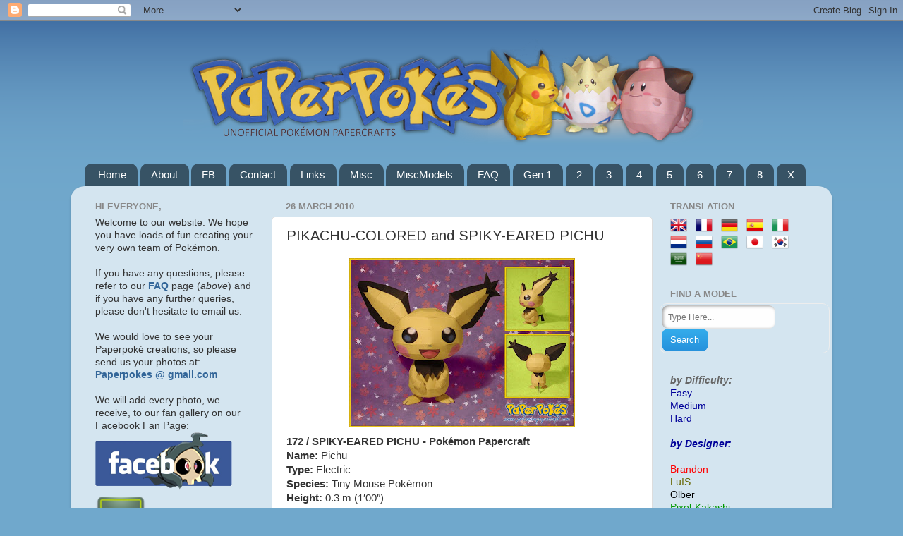

--- FILE ---
content_type: text/html; charset=UTF-8
request_url: http://www.pokemonpapercraft.net/2010/03/spiky-eared-pichu-hgss-european-release.html?showComment=1299425283199
body_size: 26167
content:
<!DOCTYPE html>
<html class='v2' dir='ltr' xmlns='http://www.w3.org/1999/xhtml' xmlns:b='http://www.google.com/2005/gml/b' xmlns:data='http://www.google.com/2005/gml/data' xmlns:expr='http://www.google.com/2005/gml/expr'>
<head>
<link href='https://www.blogger.com/static/v1/widgets/335934321-css_bundle_v2.css' rel='stylesheet' type='text/css'/>
<!-- KuTVc-5_rl0WM0NPQ70eky-brsY -->
<meta content='KuTVc-5_rl0WM0NPQ70eky-brsY' name='alexaVerifyID'/>
<meta content='keyword1,keyword2,KuTVc-5_rl0WM0NPQ70eky-brsY' name='keywords'/>
<meta content='599FC14E3497EA28CF761E8679A4E42A' name='msvalidate.01'/>
<META content='82f445f4618eb9f5' name='y_key'></META>
<meta content='vrIoyRMsgYOs2opeHruu_HlYEaVJL8Ula2pZuBMpO7E' name='google-site-verification'/>
<meta content='-ujLggW8Y_k02c0T0RFITgSboWWTJg1cKvVOeJmV2yU' name='google-site-verification'/>
<meta content='IE=EmulateIE7' http-equiv='X-UA-Compatible'/>
<meta content='width=1100' name='viewport'/>
<meta content='text/html; charset=UTF-8' http-equiv='Content-Type'/>
<meta content='blogger' name='generator'/>
<link href='http://www.pokemonpapercraft.net/favicon.ico' rel='icon' type='image/x-icon'/>
<link href='http://www.pokemonpapercraft.net/2010/03/spiky-eared-pichu-hgss-european-release.html' rel='canonical'/>
<link rel="alternate" type="application/atom+xml" title="PaperPokés - Pokémon Papercraft - Atom" href="http://www.pokemonpapercraft.net/feeds/posts/default" />
<link rel="alternate" type="application/rss+xml" title="PaperPokés - Pokémon Papercraft - RSS" href="http://www.pokemonpapercraft.net/feeds/posts/default?alt=rss" />
<link rel="service.post" type="application/atom+xml" title="PaperPokés - Pokémon Papercraft - Atom" href="https://www.blogger.com/feeds/4019714458989941423/posts/default" />

<link rel="alternate" type="application/atom+xml" title="PaperPokés - Pokémon Papercraft - Atom" href="http://www.pokemonpapercraft.net/feeds/7241178629566017161/comments/default" />
<!--Can't find substitution for tag [blog.ieCssRetrofitLinks]-->
<link href='https://blogger.googleusercontent.com/img/b/R29vZ2xl/AVvXsEgSqMBGoSN7fItxuE4_yCDD91Nk-6XdBDOYcC5FJtrQUwysjiiaVxG4dOCLDt7qxVcVo6pKiwrhxDC-PklH7N3T1DIxeBrC7sG9f3GjoKwEfo0xzTQ6jwK6zwwcENnmSv2Iu7hBka3GheFY/s320/spichu+copia.jpg' rel='image_src'/>
<meta content='http://www.pokemonpapercraft.net/2010/03/spiky-eared-pichu-hgss-european-release.html' property='og:url'/>
<meta content='PIKACHU-COLORED and SPIKY-EARED PICHU' property='og:title'/>
<meta content='172 / SPIKY-EARED PICHU - Pokémon Papercraft  Name:  Pichu  Type:  Electric  Species:  Tiny Mouse Pokémon  Height:  0.3 m (1′00″)  Weight:  ...' property='og:description'/>
<meta content='https://blogger.googleusercontent.com/img/b/R29vZ2xl/AVvXsEgSqMBGoSN7fItxuE4_yCDD91Nk-6XdBDOYcC5FJtrQUwysjiiaVxG4dOCLDt7qxVcVo6pKiwrhxDC-PklH7N3T1DIxeBrC7sG9f3GjoKwEfo0xzTQ6jwK6zwwcENnmSv2Iu7hBka3GheFY/w1200-h630-p-k-no-nu/spichu+copia.jpg' property='og:image'/>
<title>PaperPokés - Pokémon Papercraft: PIKACHU-COLORED and SPIKY-EARED PICHU</title>
<style type='text/css'>@font-face{font-family:'Arimo';font-style:normal;font-weight:400;font-display:swap;src:url(//fonts.gstatic.com/s/arimo/v35/P5sfzZCDf9_T_3cV7NCUECyoxNk37cxcDRrBdwcoaaQwpBQ.woff2)format('woff2');unicode-range:U+0460-052F,U+1C80-1C8A,U+20B4,U+2DE0-2DFF,U+A640-A69F,U+FE2E-FE2F;}@font-face{font-family:'Arimo';font-style:normal;font-weight:400;font-display:swap;src:url(//fonts.gstatic.com/s/arimo/v35/P5sfzZCDf9_T_3cV7NCUECyoxNk37cxcBBrBdwcoaaQwpBQ.woff2)format('woff2');unicode-range:U+0301,U+0400-045F,U+0490-0491,U+04B0-04B1,U+2116;}@font-face{font-family:'Arimo';font-style:normal;font-weight:400;font-display:swap;src:url(//fonts.gstatic.com/s/arimo/v35/P5sfzZCDf9_T_3cV7NCUECyoxNk37cxcDBrBdwcoaaQwpBQ.woff2)format('woff2');unicode-range:U+1F00-1FFF;}@font-face{font-family:'Arimo';font-style:normal;font-weight:400;font-display:swap;src:url(//fonts.gstatic.com/s/arimo/v35/P5sfzZCDf9_T_3cV7NCUECyoxNk37cxcAxrBdwcoaaQwpBQ.woff2)format('woff2');unicode-range:U+0370-0377,U+037A-037F,U+0384-038A,U+038C,U+038E-03A1,U+03A3-03FF;}@font-face{font-family:'Arimo';font-style:normal;font-weight:400;font-display:swap;src:url(//fonts.gstatic.com/s/arimo/v35/P5sfzZCDf9_T_3cV7NCUECyoxNk37cxcAhrBdwcoaaQwpBQ.woff2)format('woff2');unicode-range:U+0307-0308,U+0590-05FF,U+200C-2010,U+20AA,U+25CC,U+FB1D-FB4F;}@font-face{font-family:'Arimo';font-style:normal;font-weight:400;font-display:swap;src:url(//fonts.gstatic.com/s/arimo/v35/P5sfzZCDf9_T_3cV7NCUECyoxNk37cxcDxrBdwcoaaQwpBQ.woff2)format('woff2');unicode-range:U+0102-0103,U+0110-0111,U+0128-0129,U+0168-0169,U+01A0-01A1,U+01AF-01B0,U+0300-0301,U+0303-0304,U+0308-0309,U+0323,U+0329,U+1EA0-1EF9,U+20AB;}@font-face{font-family:'Arimo';font-style:normal;font-weight:400;font-display:swap;src:url(//fonts.gstatic.com/s/arimo/v35/P5sfzZCDf9_T_3cV7NCUECyoxNk37cxcDhrBdwcoaaQwpBQ.woff2)format('woff2');unicode-range:U+0100-02BA,U+02BD-02C5,U+02C7-02CC,U+02CE-02D7,U+02DD-02FF,U+0304,U+0308,U+0329,U+1D00-1DBF,U+1E00-1E9F,U+1EF2-1EFF,U+2020,U+20A0-20AB,U+20AD-20C0,U+2113,U+2C60-2C7F,U+A720-A7FF;}@font-face{font-family:'Arimo';font-style:normal;font-weight:400;font-display:swap;src:url(//fonts.gstatic.com/s/arimo/v35/P5sfzZCDf9_T_3cV7NCUECyoxNk37cxcABrBdwcoaaQw.woff2)format('woff2');unicode-range:U+0000-00FF,U+0131,U+0152-0153,U+02BB-02BC,U+02C6,U+02DA,U+02DC,U+0304,U+0308,U+0329,U+2000-206F,U+20AC,U+2122,U+2191,U+2193,U+2212,U+2215,U+FEFF,U+FFFD;}</style>
<style id='page-skin-1' type='text/css'><!--
/*-----------------------------------------------
Blogger Template Style
Name:     Picture Window
Designer: Josh Peterson
URL:      www.noaesthetic.com
----------------------------------------------- */
/* Variable definitions
====================
<Variable name="keycolor" description="Main Color" type="color" default="#1a222a"/>
<Variable name="body.background" description="Body Background" type="background"
color="#70a8cc" default="#5065cf url(http://img148.imageshack.us/img148/664/pokesbgredka9.png) repeat-x fixed top center"/>
<Group description="Page Text" selector="body">
<Variable name="body.font" description="Font" type="font"
default="normal normal 15px Arial, Tahoma, Helvetica, FreeSans, sans-serif"/>
<Variable name="body.text.color" description="Text Color" type="color" default="#333333"/>
</Group>
<Group description="Backgrounds" selector=".body-fauxcolumns-outer">
<Variable name="body.background.color" description="Outer Background" type="color" default="#5065cf"/>
<Variable name="header.background.color" description="Header Background" type="color" default="transparent"/>
<Variable name="post.background.color" description="Post Background" type="color" default="#ffffff"/>
</Group>
<Group description="Links" selector=".main-outer">
<Variable name="link.color" description="Link Color" type="color" default="#336699"/>
<Variable name="link.visited.color" description="Visited Color" type="color" default="#6699cc"/>
<Variable name="link.hover.color" description="Hover Color" type="color" default="#33aaff"/>
</Group>
<Group description="Blog Title" selector=".header h1">
<Variable name="header.font" description="Title Font" type="font"
default="normal normal 36px Arial, Tahoma, Helvetica, FreeSans, sans-serif"/>
<Variable name="header.text.color" description="Text Color" type="color" default="#ffffff" />
</Group>
<Group description="Tabs Text" selector=".tabs-inner .widget li a">
<Variable name="tabs.font" description="Font" type="font"
default="normal normal 15px Arial, Tahoma, Helvetica, FreeSans, sans-serif"/>
<Variable name="tabs.text.color" description="Text Color" type="color" default="#ffffff"/>
<Variable name="tabs.selected.text.color" description="Selected Color" type="color" default="#336699"/>
</Group>
<Group description="Tabs Background" selector=".tabs-outer .PageList">
<Variable name="tabs.background.color" description="Background Color" type="color" default="transparent"/>
<Variable name="tabs.selected.background.color" description="Selected Color" type="color" default="transparent"/>
<Variable name="tabs.separator.color" description="Separator Color" type="color" default="transparent"/>
</Group>
<Group description="Post Title" selector="h3.post-title, .comments h4">
<Variable name="post.title.font" description="Title Font" type="font"
default="normal normal 18px Arial, Tahoma, Helvetica, FreeSans, sans-serif"/>
</Group>
<Group description="Post" selector=".post">
<Variable name="post.footer.text.color" description="Footer Text Color" type="color" default="#999999"/>
<Variable name="post.border.color" description="Border Color" type="color" default="#dddddd"/>
</Group>
<Group description="Gadgets" selector="h2">
<Variable name="widget.title.font" description="Title Font" type="font"
default="bold normal 13px Arial, Tahoma, Helvetica, FreeSans, sans-serif"/>
<Variable name="widget.title.text.color" description="Title Color" type="color" default="#888888"/>
</Group>
<Group description="Footer" selector=".footer-outer">
<Variable name="footer.text.color" description="Text Color" type="color" default="#cccccc"/>
<Variable name="footer.widget.title.text.color" description="Gadget Title Color" type="color" default="#aaaaaa"/>
</Group>
<Group description="Footer Links" selector=".footer-outer">
<Variable name="footer.link.color" description="Link Color" type="color" default="#99ccee"/>
<Variable name="footer.link.visited.color" description="Visited Color" type="color" default="#77aaee"/>
<Variable name="footer.link.hover.color" description="Hover Color" type="color" default="#33aaff"/>
</Group>
<Variable name="content.margin" description="Content Margin Top" type="length" default="20px"/>
<Variable name="content.padding" description="Content Padding" type="length" default="0"/>
<Variable name="content.background" description="Content Background" type="background"
default="transparent none repeat scroll top left"/>
<Variable name="content.border.radius" description="Content Border Radius" type="length" default="0"/>
<Variable name="content.shadow.spread" description="Content Shadow Spread" type="length" default="0"/>
<Variable name="header.padding" description="Header Padding" type="length" default="0"/>
<Variable name="header.background.gradient" description="Header Gradient" type="url"
default="none"/>
<Variable name="header.border.radius" description="Header Border Radius" type="length" default="0"/>
<Variable name="main.border.radius.top" description="Main Border Radius" type="length" default="20px"/>
<Variable name="footer.border.radius.top" description="Footer Border Radius Top" type="length" default="0"/>
<Variable name="footer.border.radius.bottom" description="Footer Border Radius Bottom" type="length" default="20px"/>
<Variable name="region.shadow.spread" description="Main and Footer Shadow Spread" type="length" default="3px"/>
<Variable name="region.shadow.offset" description="Main and Footer Shadow Offset" type="length" default="1px"/>
<Variable name="tabs.background.gradient" description="Tab Background Gradient" type="url" default="none"/>
<Variable name="tab.selected.background.gradient" description="Selected Tab Background" type="url"
default="url(http://www.blogblog.com/1kt/transparent/white80.png)"/>
<Variable name="tab.background" description="Tab Background" type="background"
default="transparent url(http://www.blogblog.com/1kt/transparent/black50.png) repeat scroll top left"/>
<Variable name="tab.border.radius" description="Tab Border Radius" type="length" default="10px" />
<Variable name="tab.first.border.radius" description="First Tab Border Radius" type="length" default="10px" />
<Variable name="tabs.border.radius" description="Tabs Border Radius" type="length" default="0" />
<Variable name="tabs.spacing" description="Tab Spacing" type="length" default=".25em"/>
<Variable name="tabs.margin.bottom" description="Tab Margin Bottom" type="length" default="0"/>
<Variable name="tabs.margin.sides" description="Tab Margin Sides" type="length" default="20px"/>
<Variable name="main.background" description="Main Background" type="background"
default="transparent url(http://www.blogblog.com/1kt/transparent/white80.png) repeat scroll top left"/>
<Variable name="main.padding.sides" description="Main Padding Sides" type="length" default="20px"/>
<Variable name="footer.background" description="Footer Background" type="background"
default="transparent url(http://www.blogblog.com/1kt/transparent/black50.png) repeat scroll top left"/>
<Variable name="post.margin.sides" description="Post Margin Sides" type="length" default="-20px"/>
<Variable name="post.border.radius" description="Post Border Radius" type="length" default="5px"/>
<Variable name="widget.title.text.transform" description="Widget Title Text Transform" type="string" default="uppercase"/>
<Variable name="startSide" description="Side where text starts in blog language" type="automatic" default="left"/>
<Variable name="endSide" description="Side where text ends in blog language" type="automatic" default="right"/>
*/
/* Content
----------------------------------------------- */
body {
font: normal normal 15px Arial, Tahoma, Helvetica, FreeSans, sans-serif;
color: #333333;
background: #70a8cc url(http://1.bp.blogspot.com/-AHFA58tjJaQ/UfGtvVD8GyI/AAAAAAAABmk/VVNglOOvPEo/s0/bgn.png) repeat-x fixed top left;
}
html body .region-inner {
min-width: 0;
max-width: 100%;
width: auto;
}
.content-outer {
font-size: 90%;
}
a:link {
text-decoration:none;
color: #336699;
}
a:visited {
text-decoration:none;
color: #6699cc;
}
a:hover {
text-decoration:underline;
color: #32aaff;
}
.content-outer {
background: transparent none repeat scroll top left;
-moz-border-radius: 0;
-webkit-border-radius: 0;
-goog-ms-border-radius: 0;
border-radius: 0;
-moz-box-shadow: 0 0 0 rgba(0, 0, 0, .15);
-webkit-box-shadow: 0 0 0 rgba(0, 0, 0, .15);
-goog-ms-box-shadow: 0 0 0 rgba(0, 0, 0, .15);
box-shadow: 0 0 0 rgba(0, 0, 0, .15);
margin: 20px auto;
}
.content-inner {
padding: 0;
}
/* Header
----------------------------------------------- */
.header-outer {
background: transparent none repeat-x scroll top left;
_background-image: none;
color: #ffffff;
-moz-border-radius: 0;
-webkit-border-radius: 0;
-goog-ms-border-radius: 0;
border-radius: 0;
position: center;
}
.header-outer {
margin-left:30px;
position: center;
}
.Header img, .Header #header-inner {
-moz-border-radius: 0;
-webkit-border-radius: 0;
-goog-ms-border-radius: 0;
border-radius: 0;
position: center;
}
.header-inner .Header .titlewrapper,
.header-inner .Header .descriptionwrapper {
padding-left: 0;
padding-right: 0;
position: center;
}
.Header h1 {
font: normal normal 36px Arial, Tahoma, Helvetica, FreeSans, sans-serif;
text-shadow: 1px 1px 3px rgba(0, 0, 0, 0.3);
}
.Header h1 a {
color: #ffffff;
}
.Header .description {
font-size: 130%;
}
/* Tabs
----------------------------------------------- */
.tabs-inner {
margin: .5em 20px 0;
padding: 0;
}
.tabs-inner .section {
margin: 0;
}
.tabs-inner .widget ul {
padding: 0;
background: transparent none repeat scroll bottom;
-moz-border-radius: 0;
-webkit-border-radius: 0;
-goog-ms-border-radius: 0;
border-radius: 0;
}
.tabs-inner .widget li {
border: none;
}
.tabs-inner .widget li a {
display: inline-block;
padding: .5em 1em;
margin-right: .25em;
color: #ffffff;
font: normal normal 15px Arial, Tahoma, Helvetica, FreeSans, sans-serif;
-moz-border-radius: 10px 10px 0 0;
-webkit-border-top-left-radius: 10px;
-webkit-border-top-right-radius: 10px;
-goog-ms-border-radius: 10px 10px 0 0;
border-radius: 10px 10px 0 0;
background: transparent url(http://www.blogblog.com/1kt/transparent/black50.png) repeat scroll top left;
border-right: 1px solid transparent;
}
.tabs-inner .widget li:first-child a {
padding-left: 1.25em;
-moz-border-radius-topleft: 10px;
-moz-border-radius-bottomleft: 0;
-webkit-border-top-left-radius: 10px;
-webkit-border-bottom-left-radius: 0;
-goog-ms-border-top-left-radius: 10px;
-goog-ms-border-bottom-left-radius: 0;
border-top-left-radius: 10px;
border-bottom-left-radius: 0;
}
.tabs-inner .widget li.selected a,
.tabs-inner .widget li a:hover {
position: relative;
z-index: 1;
background: transparent url(http://www.blogblog.com/1kt/transparent/white80.png) repeat scroll bottom;
color: #2f8d00;
-moz-box-shadow: 0 0 3px rgba(0, 0, 0, .15);
-webkit-box-shadow: 0 0 3px rgba(0, 0, 0, .15);
-goog-ms-box-shadow: 0 0 3px rgba(0, 0, 0, .15);
box-shadow: 0 0 3px rgba(0, 0, 0, .15);
}
/* Headings
----------------------------------------------- */
h2 {
font: bold normal 13px Arial, Tahoma, Helvetica, FreeSans, sans-serif;
text-transform: uppercase;
color: #888888;
margin: .5em 0;
}
/* Main
----------------------------------------------- */
.main-outer {
background: transparent url(http://www.blogblog.com/1kt/transparent/white80.png) repeat scroll top left;
-moz-border-radius: 20px 20px 0 0;
-webkit-border-top-left-radius: 20px;
-webkit-border-top-right-radius: 20px;
-webkit-border-bottom-left-radius: 0;
-webkit-border-bottom-right-radius: 0;
-goog-ms-border-radius: 20px 20px 0 0;
border-radius: 20px 20px 0 0;
-moz-box-shadow: 0 1px 3px rgba(0, 0, 0, .15);
-webkit-box-shadow: 0 1px 3px rgba(0, 0, 0, .15);
-goog-ms-box-shadow: 0 1px 3px rgba(0, 0, 0, .15);
box-shadow: 0 1px 3px rgba(0, 0, 0, .15);
}
.main-inner {
padding: 15px 20px 20px;
}
.main-inner .column-center-inner {
padding: 0 0;
}
.main-inner .column-left-inner {
padding-left: 0;
}
.main-inner .column-right-inner {
padding-right: 0;
}
/* Posts
----------------------------------------------- */
h3.post-title {
margin: 0;
font: normal normal 20px Arimo;
}
.comments h4 {
margin: 1em 0 0;
font: normal normal 20px Arimo;
}
.post-outer {
background-color: #ffffff;
border: solid 1px #dddddd;
-moz-border-radius: 5px;
-webkit-border-radius: 5px;
border-radius: 5px;
-goog-ms-border-radius: 5px;
padding: 15px 20px;
margin: 0 -20px 20px;
}
.post-body {
line-height: 1.4;
font-size: 110%;
position: relative;
}
.post-header {
margin: 0 0 1.5em;
color: #999999;
line-height: 1.6;
}
.post-footer {
margin: .5em 0 0;
color: #999999;
line-height: 1.6;
}
#blog-pager {
font-size: 140%
}
#comments .comment-author {
padding-top: 1.5em;
border-top: dashed 1px #ccc;
border-top: dashed 1px rgba(128, 128, 128, .5);
background-position: 0 1.5em;
}
#comments .comment-author:first-child {
padding-top: 0;
border-top: none;
}
.avatar-image-container {
margin: .2em 0 0;
}
/* Widgets
----------------------------------------------- */
.widget ul, .widget #ArchiveList ul.flat {
padding: 0;
list-style: none;
}
.widget ul li, .widget #ArchiveList ul.flat li {
border-top: dashed 1px #ccc;
border-top: dashed 1px rgba(128, 128, 128, .5);
}
.widget ul li:first-child, .widget #ArchiveList ul.flat li:first-child {
border-top: none;
}
.widget .post-body ul {
list-style: disc;
}
.widget .post-body ul li {
border: none;
}
/* Footer
----------------------------------------------- */
.footer-outer {
color:#cccccc;
background: transparent url(http://www.blogblog.com/1kt/transparent/black50.png) repeat scroll top left;
-moz-border-radius: 0 0 20px 20px;
-webkit-border-top-left-radius: 0;
-webkit-border-top-right-radius: 0;
-webkit-border-bottom-left-radius: 20px;
-webkit-border-bottom-right-radius: 20px;
-goog-ms-border-radius: 0 0 20px 20px;
border-radius: 0 0 20px 20px;
-moz-box-shadow: 0 1px 3px rgba(0, 0, 0, .15);
-webkit-box-shadow: 0 1px 3px rgba(0, 0, 0, .15);
-goog-ms-box-shadow: 0 1px 3px rgba(0, 0, 0, .15);
box-shadow: 0 1px 3px rgba(0, 0, 0, .15);
}
.footer-inner {
padding: 10px 20px 20px;
}
.footer-outer a {
color: #98ccee;
}
.footer-outer a:visited {
color: #77aaee;
}
.footer-outer a:hover {
color: #32aaff;
}
.footer-outer .widget h2 {
color: #aaaaaa;
}

--></style>
<style id='template-skin-1' type='text/css'><!--
body {
min-width: 1080px;
}
.content-outer, .content-fauxcolumn-outer, .region-inner {
min-width: 1080px;
max-width: 1080px;
_width: 1080px;
}
.main-inner .columns {
padding-left: 270px;
padding-right: 240px;
}
.main-inner .fauxcolumn-center-outer {
left: 270px;
right: 240px;
/* IE6 does not respect left and right together */
_width: expression(this.parentNode.offsetWidth -
parseInt("270px") -
parseInt("240px") + 'px');
}
.main-inner .fauxcolumn-left-outer {
width: 270px;
}
.main-inner .fauxcolumn-right-outer {
width: 240px;
}
.main-inner .column-left-outer {
width: 270px;
right: 100%;
margin-left: -270px;
}
.main-inner .column-right-outer {
width: 240px;
margin-right: -240px;
}
#layout {
min-width: 0;
}
#layout .content-outer {
min-width: 0;
width: 800px;
}
#layout .region-inner {
min-width: 0;
width: auto;
}
--></style>
<script type='text/javascript'>

  var _gaq = _gaq || [];
  _gaq.push(['_setAccount', 'UA-2854224-4']);
  _gaq.push(['_trackPageview']);

  (function() {
    var ga = document.createElement('script'); ga.type = 'text/javascript'; ga.async = true;
    ga.src = ('https:' == document.location.protocol ? 'https://ssl' : 'http://www') + '.google-analytics.com/ga.js';
    var s = document.getElementsByTagName('script')[0]; s.parentNode.insertBefore(ga, s);
  })();

</script>
<link href='https://www.blogger.com/dyn-css/authorization.css?targetBlogID=4019714458989941423&amp;zx=4da3472e-2e7e-46a0-8b99-53c85ee5e51b' media='none' onload='if(media!=&#39;all&#39;)media=&#39;all&#39;' rel='stylesheet'/><noscript><link href='https://www.blogger.com/dyn-css/authorization.css?targetBlogID=4019714458989941423&amp;zx=4da3472e-2e7e-46a0-8b99-53c85ee5e51b' rel='stylesheet'/></noscript>
<meta name='google-adsense-platform-account' content='ca-host-pub-1556223355139109'/>
<meta name='google-adsense-platform-domain' content='blogspot.com'/>

<!-- data-ad-client=ca-pub-3700404267472337 -->

</head>
<body class='loading'>
<div class='navbar section' id='navbar'><div class='widget Navbar' data-version='1' id='Navbar1'><script type="text/javascript">
    function setAttributeOnload(object, attribute, val) {
      if(window.addEventListener) {
        window.addEventListener('load',
          function(){ object[attribute] = val; }, false);
      } else {
        window.attachEvent('onload', function(){ object[attribute] = val; });
      }
    }
  </script>
<div id="navbar-iframe-container"></div>
<script type="text/javascript" src="https://apis.google.com/js/platform.js"></script>
<script type="text/javascript">
      gapi.load("gapi.iframes:gapi.iframes.style.bubble", function() {
        if (gapi.iframes && gapi.iframes.getContext) {
          gapi.iframes.getContext().openChild({
              url: 'https://www.blogger.com/navbar/4019714458989941423?po\x3d7241178629566017161\x26origin\x3dhttp://www.pokemonpapercraft.net',
              where: document.getElementById("navbar-iframe-container"),
              id: "navbar-iframe"
          });
        }
      });
    </script><script type="text/javascript">
(function() {
var script = document.createElement('script');
script.type = 'text/javascript';
script.src = '//pagead2.googlesyndication.com/pagead/js/google_top_exp.js';
var head = document.getElementsByTagName('head')[0];
if (head) {
head.appendChild(script);
}})();
</script>
</div></div>
<div class='body-fauxcolumns'>
<div class='fauxcolumn-outer body-fauxcolumn-outer'>
<div class='cap-top'>
<div class='cap-left'></div>
<div class='cap-right'></div>
</div>
<div class='fauxborder-left'>
<div class='fauxborder-right'></div>
<div class='fauxcolumn-inner'>
</div>
</div>
<div class='cap-bottom'>
<div class='cap-left'></div>
<div class='cap-right'></div>
</div>
</div>
</div>
<div class='content'>
<div class='content-fauxcolumns'>
<div class='fauxcolumn-outer content-fauxcolumn-outer'>
<div class='cap-top'>
<div class='cap-left'></div>
<div class='cap-right'></div>
</div>
<div class='fauxborder-left'>
<div class='fauxborder-right'></div>
<div class='fauxcolumn-inner'>
</div>
</div>
<div class='cap-bottom'>
<div class='cap-left'></div>
<div class='cap-right'></div>
</div>
</div>
</div>
<div class='content-outer'>
<div class='content-cap-top cap-top'>
<div class='cap-left'></div>
<div class='cap-right'></div>
</div>
<div class='fauxborder-left content-fauxborder-left'>
<div class='fauxborder-right content-fauxborder-right'></div>
<div class='content-inner'>
<header>
<div class='header-outer'>
<div class='header-cap-top cap-top'>
<div class='cap-left'></div>
<div class='cap-right'></div>
</div>
<div class='fauxborder-left header-fauxborder-left'>
<div class='fauxborder-right header-fauxborder-right'></div>
<div class='region-inner header-inner'>
<div class='header section' id='header'><div class='widget Header' data-version='1' id='Header1'>
<div id='header-inner'>
<a href='http://www.pokemonpapercraft.net/' style='display: block'>
<img alt='PaperPokés - Pokémon Papercraft' height='175px; ' id='Header1_headerimg' src='https://blogger.googleusercontent.com/img/b/R29vZ2xl/AVvXsEiKlRsywRR7v-f3_5JP-hUtWDWTr7QzZZQpovAjjp2YrRI0cFmgecbLmdYK8OZCXSig-Gd9JEMsws7oYZas6kYuToja8taIh6Oj8lzufKQvRbUA0LYSv92MEqGnvPehD4_fPB562o0rds4/s1600/logo.png' style='display: block' width='898px; '/>
</a>
</div>
</div></div>
</div>
</div>
<div class='header-cap-bottom cap-bottom'>
<div class='cap-left'></div>
<div class='cap-right'></div>
</div>
</div>
</header>
<div class='tabs-outer'>
<div class='tabs-cap-top cap-top'>
<div class='cap-left'></div>
<div class='cap-right'></div>
</div>
<div class='fauxborder-left tabs-fauxborder-left'>
<div class='fauxborder-right tabs-fauxborder-right'></div>
<div class='region-inner tabs-inner'>
<div class='tabs section' id='crosscol'><div class='widget LinkList' data-version='1' id='LinkList1'>
<h2>Linkbar</h2>
<div class='widget-content'>
<ul>
<li><a href='http://paperpokes.blogspot.com/'>Home</a></li>
<li><a href='http://paperpokes.blogspot.com/2008/11/about-blog.html'>About</a></li>
<li><a href='https://m.facebook.com/paperpokes/'>FB</a></li>
<li><a href='http://paperpokes.blogspot.com/2008/11/id-10339.html'>Contact</a></li>
<li><a href='http://paperpokes.blogspot.com/2008/10/links.html'>Links</a></li>
<li><a href='http://paperpokes.blogspot.com/2008/09/miscellany.html'>Misc</a></li>
<li><a href='http://www.pokemonpapercraft.net/search/label/non-Poke'>MiscModels</a></li>
<li><a href='http://paperpokes.blogspot.com/2007/02/frequently-asked-questions.html'>FAQ</a></li>
<li><a href='http://www.paperpokes.ca/gen1.html'>Gen 1</a></li>
<li><a href='http://www.paperpokes.ca/gen2.html'>2</a></li>
<li><a href='http://www.paperpokes.ca/gen3.html'>3</a></li>
<li><a href='http://www.paperpokes.ca/gen4.html'>4</a></li>
<li><a href='http://www.paperpokes.ca/gen5.html'>5</a></li>
<li><a href='http://www.paperpokes.ca/gen6.html'>6</a></li>
<li><a href='http://www.paperpokes.ca/gen7.html'>7</a></li>
<li><a href='http://www.paperpokes.ca/gen8.html'>8</a></li>
<li><a href='http://www.paperpokes.ca/misc2.html'>X</a></li>
</ul>
<div class='clear'></div>
</div>
</div></div>
<div class='tabs no-items section' id='crosscol-overflow'></div>
</div>
</div>
<div class='tabs-cap-bottom cap-bottom'>
<div class='cap-left'></div>
<div class='cap-right'></div>
</div>
</div>
<div class='main-outer'>
<div class='main-cap-top cap-top'>
<div class='cap-left'></div>
<div class='cap-right'></div>
</div>
<div class='fauxborder-left main-fauxborder-left'>
<div class='fauxborder-right main-fauxborder-right'></div>
<div class='region-inner main-inner'>
<div class='columns fauxcolumns'>
<div class='fauxcolumn-outer fauxcolumn-center-outer'>
<div class='cap-top'>
<div class='cap-left'></div>
<div class='cap-right'></div>
</div>
<div class='fauxborder-left'>
<div class='fauxborder-right'></div>
<div class='fauxcolumn-inner'>
</div>
</div>
<div class='cap-bottom'>
<div class='cap-left'></div>
<div class='cap-right'></div>
</div>
</div>
<div class='fauxcolumn-outer fauxcolumn-left-outer'>
<div class='cap-top'>
<div class='cap-left'></div>
<div class='cap-right'></div>
</div>
<div class='fauxborder-left'>
<div class='fauxborder-right'></div>
<div class='fauxcolumn-inner'>
</div>
</div>
<div class='cap-bottom'>
<div class='cap-left'></div>
<div class='cap-right'></div>
</div>
</div>
<div class='fauxcolumn-outer fauxcolumn-right-outer'>
<div class='cap-top'>
<div class='cap-left'></div>
<div class='cap-right'></div>
</div>
<div class='fauxborder-left'>
<div class='fauxborder-right'></div>
<div class='fauxcolumn-inner'>
</div>
</div>
<div class='cap-bottom'>
<div class='cap-left'></div>
<div class='cap-right'></div>
</div>
</div>
<!-- corrects IE6 width calculation -->
<div class='columns-inner'>
<div class='column-center-outer'>
<div class='column-center-inner'>
<div class='main section' id='main'><div class='widget Blog' data-version='1' id='Blog1'>
<div class='blog-posts hfeed'>

          <div class="date-outer">
        
<h2 class='date-header'><span>26 March 2010</span></h2>

          <div class="date-posts">
        
<div class='post-outer'>
<div class='post hentry'>
<a name='7241178629566017161'></a>
<h3 class='post-title entry-title'>
PIKACHU-COLORED and SPIKY-EARED PICHU
</h3>
<div class='post-header'>
<div class='post-header-line-1'></div>
</div>
<div class='post-body entry-content' id='post-body-7241178629566017161'>
<a href="https://blogger.googleusercontent.com/img/b/R29vZ2xl/AVvXsEgSqMBGoSN7fItxuE4_yCDD91Nk-6XdBDOYcC5FJtrQUwysjiiaVxG4dOCLDt7qxVcVo6pKiwrhxDC-PklH7N3T1DIxeBrC7sG9f3GjoKwEfo0xzTQ6jwK6zwwcENnmSv2Iu7hBka3GheFY/s1600-h/spichu+copia.jpg"><img alt="" border="0" id="BLOGGER_PHOTO_ID_5439618931257189282" src="https://blogger.googleusercontent.com/img/b/R29vZ2xl/AVvXsEgSqMBGoSN7fItxuE4_yCDD91Nk-6XdBDOYcC5FJtrQUwysjiiaVxG4dOCLDt7qxVcVo6pKiwrhxDC-PklH7N3T1DIxeBrC7sG9f3GjoKwEfo0xzTQ6jwK6zwwcENnmSv2Iu7hBka3GheFY/s320/spichu+copia.jpg" style="TEXT-ALIGN: center; MARGIN: 0px auto 10px; WIDTH: 320px; DISPLAY: block; HEIGHT: 240px" /></a><strong>172 / SPIKY-EARED PICHU - Pokémon Papercraft<br />
Name:</strong> Pichu<br />
<strong>Type:</strong> Electric<br />
<strong>Species:</strong> Tiny Mouse Pokémon<br />
<strong>Height:</strong> 0.3 m (1&#8242;00&#8243;)<br />
<strong>Weight:</strong> 2.0 kg (4.0 lbs.)<br />
<strong>Interesting Facts:</strong> Spiky-eared Pichu (also known as Notched-ear Pichu) is obtainable in HeartGold/SoulSilver only if you go to the Ilex Forest Shrine whith the special Pikachu-colored Pichu in your team. It'll jump from behind the shrine and join you at level 30, female, with the moves Volt Tackle, Helping Hand, Swagger and Pain Split. If taken to Professor Elm, it is revealed that she has travelled through time with Celebi. He adds that the reason it cannot evolve is because she has been time travelling for so long. He will then call all the Pokémon Center attendants to prevent Spiky-Eared Pichu from being used in trades.<br />
<br />
<strong>THE PAPER MODEL</strong><br />
<strong>Height:</strong> 15 cm/5.9 in<br />
<strong>Width:</strong> 18,7 cm/ 7.4 in<br />
<strong>Depth:</strong> 11 cm/4.3 in<br />
<strong>No. of Pages:</strong> 3<br />
<strong>No. of Pieces:</strong> 27<br />
<strong>Level:</strong> Medium<br />
<strong>Designer:</strong> <span style="COLOR: rgb(255,0,0)">Brandon</span>/<span style="COLOR: rgb(51,204,0)">Lyrin</span><br />
<strong>Photo:</strong> <span style="COLOR: rgb(51,204,0)">Lyrin</span><br />
<strong>NOTES:</strong> The model isn't difficult to build overall. The only challenging parts are the arms and the tiny thumbs. I suggest you to use tweezers for holding the thumbs tabs while they glue. As usual, follow the numbers on the template, and use the .pdo as reference (recommended). The ear-spike is optional: you'll have to build the left ear first, then assemble the spike, fold its tabs inside it, and then glue it on top of the ear. I've included shiny textures even if Spiky-eared Pichu hasn't a shiny version ingame. I did so in case someone wanted to build a simple shiny Pichu (leaving out the ear-spike).<br />
<br />
<div><strong>Download:</strong> <a href="http://www.paperpokes.ca/DLPacks/Spiky%20Eared%20Pichu%20A4.rar">A4</a> / <a href="http://www.paperpokes.ca/DLPacks/Spiky%20Eared%20Pichu%20Letter.rar">Letter</a> </div><br />
<br />
<a href="https://blogger.googleusercontent.com/img/b/R29vZ2xl/AVvXsEiEb6S0AfQD3D8C4oK05vIR2Xo7Gv8KV7EH-BcaSVtTYVg24Kwqny_IC2fJGdDakGH_vvEVZqLK5oatsXcYGk5FDI0dxizm7yF0EcSCDFBm8xgR-OjHoz3I2NB3OmY2315yigVagr0vDaub/s1600-h/ppichu+copia.jpg"><img alt="" border="0" id="BLOGGER_PHOTO_ID_5439619578112134770" src="https://blogger.googleusercontent.com/img/b/R29vZ2xl/AVvXsEiEb6S0AfQD3D8C4oK05vIR2Xo7Gv8KV7EH-BcaSVtTYVg24Kwqny_IC2fJGdDakGH_vvEVZqLK5oatsXcYGk5FDI0dxizm7yF0EcSCDFBm8xgR-OjHoz3I2NB3OmY2315yigVagr0vDaub/s320/ppichu+copia.jpg" style="TEXT-ALIGN: center; MARGIN: 0px auto 10px; WIDTH: 320px; DISPLAY: block; HEIGHT: 240px" /></a><strong>172 / Pikachu-colored Pichu - Pokémon Papercraft<br />
Name:</strong> Pichu<br />
<strong>Type:</strong> Electric<br />
<strong>Species:</strong> Tiny Mouse Pokémon<br />
<strong>Height:</strong> 0.3 m (1&#8242;00&#8243;)<br />
<strong>Weight:</strong> 2.0 kg (4.0 lbs.)<br />
<strong>Interesting Facts:</strong> Pikachu-colored Pichu is a shiny Pichu that has been given to players who pre-ordered tickets for the 12th Pokémon movie in Japan. It is a male in a Cherish Ball, it's at level 30 while holding an Everstone and a Classic Ribbon. It also knows the moves Charge, Volt Tackle, Endure and Endeavor. In North America it was available for download in GameStop from January 30th to February 14th (D/P/Pt). It is now available to download via wi-fi connection in Europe, America, and Australia (until 26th March). If you go to the Ilex Forest Shrine with him in your party (HeartGold/SoulSilver), you'll be able to get a special Pichu. Which one? <span style="COLOR: rgb(255,102,0)">COME BACK THIS FRIDAY</span> to download it!<br />
<br />
<strong>THE PAPER MODEL</strong><br />
<strong>Height:</strong> 14.4 cm/5.6 in<br />
<strong>Width:</strong> 17.7 cm/ 6.9 in<br />
<strong>Depth:</strong> 10.8 cm/4.2 in<br />
<strong>No. of Pages:</strong> 3<br />
<strong>No. of Pieces:</strong> 26<br />
<strong>Level:</strong> Medium<br />
<strong>Designer:</strong> <span style="COLOR: rgb(255,0,0)">Brandon</span>/<span style="COLOR: rgb(51,204,0)">Lyrin</span><br />
<strong>Photo:</strong> <span style="COLOR: rgb(51,204,0)">Lyrin</span><br />
<strong>NOTES:</strong> The model isn't difficult to build overall. The only challenging parts are the arms and the tiny thumbs. I suggest you to use tweezers for holding the thumbs tabs while they glue. As usual, follow the numbers on the template, and use the .pdo as reference (recommended). A "normal color" texture is included too: I did so in case someone wanted to build a normal Pichu.<br />
<br />
<div><strong>Download:</strong> <a href="http://www.paperpokes.ca/DLPacks/Pikachu%20Colored%20Pichu%20A4.rar">A4</a> / <a href="http://www.paperpokes.ca/DLPacks/Pikachu%20Colored%20Pichu%20Letter.rar">Letter</a> </div>
<div style='clear: both;'></div>
</div>
<div class='post-footer'>
<div class='post-footer-line post-footer-line-1'><span class='post-author vcard'>
Posted by
<span class='fn'>Lyrin</span>
</span>
<span class='post-comment-link'>
</span>
<span class='post-icons'>
<span class='item-action'>
<a href='https://www.blogger.com/email-post/4019714458989941423/7241178629566017161' title='Email Post'>
<img alt='' class='icon-action' height='13' src='http://img1.blogblog.com/img/icon18_email.gif' width='18'/>
</a>
</span>
<span class='item-control blog-admin pid-1369810621'>
<a href='https://www.blogger.com/post-edit.g?blogID=4019714458989941423&postID=7241178629566017161&from=pencil' title='Edit Post'>
<img alt='' class='icon-action' height='18' src='https://resources.blogblog.com/img/icon18_edit_allbkg.gif' width='18'/>
</a>
</span>
</span>
<div class='post-share-buttons goog-inline-block'>
<a class='goog-inline-block share-button sb-email' href='https://www.blogger.com/share-post.g?blogID=4019714458989941423&postID=7241178629566017161&target=email' target='_blank' title='Email This'><span class='share-button-link-text'>Email This</span></a><a class='goog-inline-block share-button sb-blog' href='https://www.blogger.com/share-post.g?blogID=4019714458989941423&postID=7241178629566017161&target=blog' onclick='window.open(this.href, "_blank", "height=270,width=475"); return false;' target='_blank' title='BlogThis!'><span class='share-button-link-text'>BlogThis!</span></a><a class='goog-inline-block share-button sb-twitter' href='https://www.blogger.com/share-post.g?blogID=4019714458989941423&postID=7241178629566017161&target=twitter' target='_blank' title='Share to X'><span class='share-button-link-text'>Share to X</span></a><a class='goog-inline-block share-button sb-facebook' href='https://www.blogger.com/share-post.g?blogID=4019714458989941423&postID=7241178629566017161&target=facebook' onclick='window.open(this.href, "_blank", "height=430,width=640"); return false;' target='_blank' title='Share to Facebook'><span class='share-button-link-text'>Share to Facebook</span></a><a class='goog-inline-block share-button sb-pinterest' href='https://www.blogger.com/share-post.g?blogID=4019714458989941423&postID=7241178629566017161&target=pinterest' target='_blank' title='Share to Pinterest'><span class='share-button-link-text'>Share to Pinterest</span></a>
</div>
</div>
<div class='post-footer-line post-footer-line-2'><span class='post-labels'>
Labels:
<a href='http://www.pokemonpapercraft.net/search/label/Brandon' rel='tag'>Brandon</a>,
<a href='http://www.pokemonpapercraft.net/search/label/Electric' rel='tag'>Electric</a>,
<a href='http://www.pokemonpapercraft.net/search/label/Lyrin' rel='tag'>Lyrin</a>,
<a href='http://www.pokemonpapercraft.net/search/label/Medium' rel='tag'>Medium</a>,
<a href='http://www.pokemonpapercraft.net/search/label/Second' rel='tag'>Second</a>
</span>
</div>
<div class='post-footer-line post-footer-line-3'></div>
</div>
</div>
<div class='comments' id='comments'>
<a name='comments'></a>
<h4>19 comments:</h4>
<div id='Blog1_comments-block-wrapper'>
<dl class='avatar-comment-indent' id='comments-block'>
<dt class='comment-author ' id='c2856365813541876860'>
<a name='c2856365813541876860'></a>
<div class="avatar-image-container avatar-stock"><span dir="ltr"><a href="http://carnilmo.deviantart.com/" target="" rel="nofollow" onclick=""><img src="//resources.blogblog.com/img/blank.gif" width="35" height="35" alt="" title="Carnilmo">

</a></span></div>
<a href='http://carnilmo.deviantart.com/' rel='nofollow'>Carnilmo</a>
said...
</dt>
<dd class='comment-body' id='Blog1_cmt-2856365813541876860'>
<p>
Yay! I&#39;m still bugged it&#39;s a she, but I simply love Notched ear Pichu!!!<br />College sucks... 3 tests next week, but I will build this Pichu TODAY!!! Thanks you guys.
</p>
</dd>
<dd class='comment-footer'>
<span class='comment-timestamp'>
<a href='http://www.pokemonpapercraft.net/2010/03/spiky-eared-pichu-hgss-european-release.html?showComment=1269645666670#c2856365813541876860' title='comment permalink'>
26 March, 2010 19:21
</a>
<span class='item-control blog-admin pid-35878080'>
<a class='comment-delete' href='https://www.blogger.com/comment/delete/4019714458989941423/2856365813541876860' title='Delete Comment'>
<img src='https://resources.blogblog.com/img/icon_delete13.gif'/>
</a>
</span>
</span>
</dd>
<dt class='comment-author blog-author' id='c4297853891770025'>
<a name='c4297853891770025'></a>
<div class="avatar-image-container vcard"><span dir="ltr"><a href="https://www.blogger.com/profile/15805516154413120798" target="" rel="nofollow" onclick="" class="avatar-hovercard" id="av-4297853891770025-15805516154413120798"><img src="https://resources.blogblog.com/img/blank.gif" width="35" height="35" class="delayLoad" style="display: none;" longdesc="//blogger.googleusercontent.com/img/b/R29vZ2xl/AVvXsEgQcqyU5q0pf56ZeEglkI68wUCzu6OiEHGGDLLjBYBvB6YNLbe6CQEXbMILeNxz5FHGE2LRadrOZNnKYEJe5Ltd7GXJaVVzpDAvJaklxaJlVE_sba-hni8tZBqHrk5nTd8/s45-c/Lirin.jpg" alt="" title="Lyrin">

<noscript><img src="//blogger.googleusercontent.com/img/b/R29vZ2xl/AVvXsEgQcqyU5q0pf56ZeEglkI68wUCzu6OiEHGGDLLjBYBvB6YNLbe6CQEXbMILeNxz5FHGE2LRadrOZNnKYEJe5Ltd7GXJaVVzpDAvJaklxaJlVE_sba-hni8tZBqHrk5nTd8/s45-c/Lirin.jpg" width="35" height="35" class="photo" alt=""></noscript></a></span></div>
<a href='https://www.blogger.com/profile/15805516154413120798' rel='nofollow'>Lyrin</a>
said...
</dt>
<dd class='comment-body' id='Blog1_cmt-4297853891770025'>
<p>
What&#39;s wrong with her being a she?! Be careful at what you answer!!! ;P<br />Have fun building her!
</p>
</dd>
<dd class='comment-footer'>
<span class='comment-timestamp'>
<a href='http://www.pokemonpapercraft.net/2010/03/spiky-eared-pichu-hgss-european-release.html?showComment=1269793870989#c4297853891770025' title='comment permalink'>
28 March, 2010 12:31
</a>
<span class='item-control blog-admin pid-1369810621'>
<a class='comment-delete' href='https://www.blogger.com/comment/delete/4019714458989941423/4297853891770025' title='Delete Comment'>
<img src='https://resources.blogblog.com/img/icon_delete13.gif'/>
</a>
</span>
</span>
</dd>
<dt class='comment-author ' id='c6440292556246740199'>
<a name='c6440292556246740199'></a>
<div class="avatar-image-container avatar-stock"><span dir="ltr"><a href="https://www.blogger.com/profile/02846030926392079124" target="" rel="nofollow" onclick="" class="avatar-hovercard" id="av-6440292556246740199-02846030926392079124"><img src="//www.blogger.com/img/blogger_logo_round_35.png" width="35" height="35" alt="" title="Justin">

</a></span></div>
<a href='https://www.blogger.com/profile/02846030926392079124' rel='nofollow'>Justin</a>
said...
</dt>
<dd class='comment-body' id='Blog1_cmt-6440292556246740199'>
<p>
YAY!!!I sent an email to you guys about this!!! i&#39;m so happy u guys made it!!!
</p>
</dd>
<dd class='comment-footer'>
<span class='comment-timestamp'>
<a href='http://www.pokemonpapercraft.net/2010/03/spiky-eared-pichu-hgss-european-release.html?showComment=1269898595402#c6440292556246740199' title='comment permalink'>
29 March, 2010 17:36
</a>
<span class='item-control blog-admin pid-125724004'>
<a class='comment-delete' href='https://www.blogger.com/comment/delete/4019714458989941423/6440292556246740199' title='Delete Comment'>
<img src='https://resources.blogblog.com/img/icon_delete13.gif'/>
</a>
</span>
</span>
</dd>
<dt class='comment-author ' id='c7866299980047763003'>
<a name='c7866299980047763003'></a>
<div class="avatar-image-container avatar-stock"><span dir="ltr"><a href="https://www.blogger.com/profile/05608272347265542826" target="" rel="nofollow" onclick="" class="avatar-hovercard" id="av-7866299980047763003-05608272347265542826"><img src="//www.blogger.com/img/blogger_logo_round_35.png" width="35" height="35" alt="" title="Hans van Veen">

</a></span></div>
<a href='https://www.blogger.com/profile/05608272347265542826' rel='nofollow'>Hans van Veen</a>
said...
</dt>
<dd class='comment-body' id='Blog1_cmt-7866299980047763003'>
<p>
eh guys, its a nice picu but ive been go to the gamestore(by the way,i come from holland) and that guy said that there is a foul in the game;you cant save so the you cant buy the game. don&#39;t worry its only in europe so you can play the game without problems.
</p>
</dd>
<dd class='comment-footer'>
<span class='comment-timestamp'>
<a href='http://www.pokemonpapercraft.net/2010/03/spiky-eared-pichu-hgss-european-release.html?showComment=1269974788476#c7866299980047763003' title='comment permalink'>
30 March, 2010 14:46
</a>
<span class='item-control blog-admin pid-1326708666'>
<a class='comment-delete' href='https://www.blogger.com/comment/delete/4019714458989941423/7866299980047763003' title='Delete Comment'>
<img src='https://resources.blogblog.com/img/icon_delete13.gif'/>
</a>
</span>
</span>
</dd>
<dt class='comment-author blog-author' id='c6685225660677536510'>
<a name='c6685225660677536510'></a>
<div class="avatar-image-container vcard"><span dir="ltr"><a href="https://www.blogger.com/profile/15805516154413120798" target="" rel="nofollow" onclick="" class="avatar-hovercard" id="av-6685225660677536510-15805516154413120798"><img src="https://resources.blogblog.com/img/blank.gif" width="35" height="35" class="delayLoad" style="display: none;" longdesc="//blogger.googleusercontent.com/img/b/R29vZ2xl/AVvXsEgQcqyU5q0pf56ZeEglkI68wUCzu6OiEHGGDLLjBYBvB6YNLbe6CQEXbMILeNxz5FHGE2LRadrOZNnKYEJe5Ltd7GXJaVVzpDAvJaklxaJlVE_sba-hni8tZBqHrk5nTd8/s45-c/Lirin.jpg" alt="" title="Lyrin">

<noscript><img src="//blogger.googleusercontent.com/img/b/R29vZ2xl/AVvXsEgQcqyU5q0pf56ZeEglkI68wUCzu6OiEHGGDLLjBYBvB6YNLbe6CQEXbMILeNxz5FHGE2LRadrOZNnKYEJe5Ltd7GXJaVVzpDAvJaklxaJlVE_sba-hni8tZBqHrk5nTd8/s45-c/Lirin.jpg" width="35" height="35" class="photo" alt=""></noscript></a></span></div>
<a href='https://www.blogger.com/profile/15805516154413120798' rel='nofollow'>Lyrin</a>
said...
</dt>
<dd class='comment-body' id='Blog1_cmt-6685225660677536510'>
<p>
I&#39;ve heard of the problem, but it seems that it only affects Dutch copies of the game. Really, dunno why.<br />I can tell you that my copy of SoulSilver works fine, and it saves without problems!<br />Hope the problem will be fixed in Holland too!
</p>
</dd>
<dd class='comment-footer'>
<span class='comment-timestamp'>
<a href='http://www.pokemonpapercraft.net/2010/03/spiky-eared-pichu-hgss-european-release.html?showComment=1270077706466#c6685225660677536510' title='comment permalink'>
31 March, 2010 19:21
</a>
<span class='item-control blog-admin pid-1369810621'>
<a class='comment-delete' href='https://www.blogger.com/comment/delete/4019714458989941423/6685225660677536510' title='Delete Comment'>
<img src='https://resources.blogblog.com/img/icon_delete13.gif'/>
</a>
</span>
</span>
</dd>
<dt class='comment-author ' id='c5656991667401113173'>
<a name='c5656991667401113173'></a>
<div class="avatar-image-container avatar-stock"><span dir="ltr"><img src="//resources.blogblog.com/img/blank.gif" width="35" height="35" alt="" title="Carnilmo">

</span></div>
Carnilmo
said...
</dt>
<dd class='comment-body' id='Blog1_cmt-5656991667401113173'>
<p>
I didn&#39;t mean anything with my comment! It&#39;s just that Chikorita and Gardevoir look like female pokémon for me. Not Pichu, ^^. However, when I saw the printed pouches, she did look more like a she, ^^!<br />I only started building her, and didn&#39;t have time to finish, but she&#39;s at least all scored... I&#39;ll probably do so in the weekend!
</p>
</dd>
<dd class='comment-footer'>
<span class='comment-timestamp'>
<a href='http://www.pokemonpapercraft.net/2010/03/spiky-eared-pichu-hgss-european-release.html?showComment=1270085400391#c5656991667401113173' title='comment permalink'>
31 March, 2010 21:30
</a>
<span class='item-control blog-admin pid-35878080'>
<a class='comment-delete' href='https://www.blogger.com/comment/delete/4019714458989941423/5656991667401113173' title='Delete Comment'>
<img src='https://resources.blogblog.com/img/icon_delete13.gif'/>
</a>
</span>
</span>
</dd>
<dt class='comment-author ' id='c6990877918648963159'>
<a name='c6990877918648963159'></a>
<div class="avatar-image-container avatar-stock"><span dir="ltr"><img src="//resources.blogblog.com/img/blank.gif" width="35" height="35" alt="" title="max van veen">

</span></div>
max van veen
said...
</dt>
<dd class='comment-body' id='Blog1_cmt-6990877918648963159'>
<p>
the game is doing well now. Its a nice game.
</p>
</dd>
<dd class='comment-footer'>
<span class='comment-timestamp'>
<a href='http://www.pokemonpapercraft.net/2010/03/spiky-eared-pichu-hgss-european-release.html?showComment=1270570893267#c6990877918648963159' title='comment permalink'>
06 April, 2010 12:21
</a>
<span class='item-control blog-admin pid-35878080'>
<a class='comment-delete' href='https://www.blogger.com/comment/delete/4019714458989941423/6990877918648963159' title='Delete Comment'>
<img src='https://resources.blogblog.com/img/icon_delete13.gif'/>
</a>
</span>
</span>
</dd>
<dt class='comment-author ' id='c1702151465139206553'>
<a name='c1702151465139206553'></a>
<div class="avatar-image-container avatar-stock"><span dir="ltr"><img src="//resources.blogblog.com/img/blank.gif" width="35" height="35" alt="" title="Anonymous">

</span></div>
Anonymous
said...
</dt>
<dd class='comment-body' id='Blog1_cmt-1702151465139206553'>
<p>
for some reason i can&#39;t print them out (comes up with microsoft word):(
</p>
</dd>
<dd class='comment-footer'>
<span class='comment-timestamp'>
<a href='http://www.pokemonpapercraft.net/2010/03/spiky-eared-pichu-hgss-european-release.html?showComment=1273170958283#c1702151465139206553' title='comment permalink'>
06 May, 2010 14:35
</a>
<span class='item-control blog-admin pid-35878080'>
<a class='comment-delete' href='https://www.blogger.com/comment/delete/4019714458989941423/1702151465139206553' title='Delete Comment'>
<img src='https://resources.blogblog.com/img/icon_delete13.gif'/>
</a>
</span>
</span>
</dd>
<dt class='comment-author blog-author' id='c2390218610749944504'>
<a name='c2390218610749944504'></a>
<div class="avatar-image-container vcard"><span dir="ltr"><a href="https://www.blogger.com/profile/01943189297413335597" target="" rel="nofollow" onclick="" class="avatar-hovercard" id="av-2390218610749944504-01943189297413335597"><img src="https://resources.blogblog.com/img/blank.gif" width="35" height="35" class="delayLoad" style="display: none;" longdesc="//blogger.googleusercontent.com/img/b/R29vZ2xl/AVvXsEhazM-82ytDnF9401bn1jMWbHigxkwrLpXkG0ZnuSgzjADlnQbxZQZ7k9yW5G4ZSQSyoUm1Z_lflluWOq-vZgb3NSLoY8w2qItslako1Qgjm7NivDR5G8mr6AXDr-yUcA/s45-c/pmf.jpg" alt="" title="PMF">

<noscript><img src="//blogger.googleusercontent.com/img/b/R29vZ2xl/AVvXsEhazM-82ytDnF9401bn1jMWbHigxkwrLpXkG0ZnuSgzjADlnQbxZQZ7k9yW5G4ZSQSyoUm1Z_lflluWOq-vZgb3NSLoY8w2qItslako1Qgjm7NivDR5G8mr6AXDr-yUcA/s45-c/pmf.jpg" width="35" height="35" class="photo" alt=""></noscript></a></span></div>
<a href='https://www.blogger.com/profile/01943189297413335597' rel='nofollow'>PMF</a>
said...
</dt>
<dd class='comment-body' id='Blog1_cmt-2390218610749944504'>
<p>
looks like you have a problem with your extensions.<br /><br />can&#39;t really help you with it, you&#39;ll have to google it, but try right-clicking the file and selecting &quot;Open file with...&quot; and then selecting either Pepakura Viewer or Acrobat Reader depending on the file.
</p>
</dd>
<dd class='comment-footer'>
<span class='comment-timestamp'>
<a href='http://www.pokemonpapercraft.net/2010/03/spiky-eared-pichu-hgss-european-release.html?showComment=1273175537790#c2390218610749944504' title='comment permalink'>
06 May, 2010 15:52
</a>
<span class='item-control blog-admin pid-1241886123'>
<a class='comment-delete' href='https://www.blogger.com/comment/delete/4019714458989941423/2390218610749944504' title='Delete Comment'>
<img src='https://resources.blogblog.com/img/icon_delete13.gif'/>
</a>
</span>
</span>
</dd>
<dt class='comment-author ' id='c8860749348626514346'>
<a name='c8860749348626514346'></a>
<div class="avatar-image-container avatar-stock"><span dir="ltr"><a href="https://www.blogger.com/profile/18186883414615171987" target="" rel="nofollow" onclick="" class="avatar-hovercard" id="av-8860749348626514346-18186883414615171987"><img src="//www.blogger.com/img/blogger_logo_round_35.png" width="35" height="35" alt="" title="dragon5297">

</a></span></div>
<a href='https://www.blogger.com/profile/18186883414615171987' rel='nofollow'>dragon5297</a>
said...
</dt>
<dd class='comment-body' id='Blog1_cmt-8860749348626514346'>
<p>
aww it wont download 4 me :( oh well on 2 da next 1 :)
</p>
</dd>
<dd class='comment-footer'>
<span class='comment-timestamp'>
<a href='http://www.pokemonpapercraft.net/2010/03/spiky-eared-pichu-hgss-european-release.html?showComment=1273804523644#c8860749348626514346' title='comment permalink'>
13 May, 2010 22:35
</a>
<span class='item-control blog-admin pid-1890079995'>
<a class='comment-delete' href='https://www.blogger.com/comment/delete/4019714458989941423/8860749348626514346' title='Delete Comment'>
<img src='https://resources.blogblog.com/img/icon_delete13.gif'/>
</a>
</span>
</span>
</dd>
<dt class='comment-author ' id='c3705059979313912295'>
<a name='c3705059979313912295'></a>
<div class="avatar-image-container avatar-stock"><span dir="ltr"><img src="//resources.blogblog.com/img/blank.gif" width="35" height="35" alt="" title="Anonymous">

</span></div>
Anonymous
said...
</dt>
<dd class='comment-body' id='Blog1_cmt-3705059979313912295'>
<p>
how does your papercrafts get so roundly??? the ones i have built get so grid!!!
</p>
</dd>
<dd class='comment-footer'>
<span class='comment-timestamp'>
<a href='http://www.pokemonpapercraft.net/2010/03/spiky-eared-pichu-hgss-european-release.html?showComment=1274234265464#c3705059979313912295' title='comment permalink'>
18 May, 2010 21:57
</a>
<span class='item-control blog-admin pid-35878080'>
<a class='comment-delete' href='https://www.blogger.com/comment/delete/4019714458989941423/3705059979313912295' title='Delete Comment'>
<img src='https://resources.blogblog.com/img/icon_delete13.gif'/>
</a>
</span>
</span>
</dd>
<dt class='comment-author ' id='c8407181541991685387'>
<a name='c8407181541991685387'></a>
<div class="avatar-image-container avatar-stock"><span dir="ltr"><a href="https://www.blogger.com/profile/18186883414615171987" target="" rel="nofollow" onclick="" class="avatar-hovercard" id="av-8407181541991685387-18186883414615171987"><img src="//www.blogger.com/img/blogger_logo_round_35.png" width="35" height="35" alt="" title="dragon5297">

</a></span></div>
<a href='https://www.blogger.com/profile/18186883414615171987' rel='nofollow'>dragon5297</a>
said...
</dt>
<dd class='comment-body' id='Blog1_cmt-8407181541991685387'>
<p>
i love this model i just finished it the other day pichu is awesome thanx 4 posting it itz my first papercraft and it came out awesome
</p>
</dd>
<dd class='comment-footer'>
<span class='comment-timestamp'>
<a href='http://www.pokemonpapercraft.net/2010/03/spiky-eared-pichu-hgss-european-release.html?showComment=1275328559830#c8407181541991685387' title='comment permalink'>
31 May, 2010 13:55
</a>
<span class='item-control blog-admin pid-1890079995'>
<a class='comment-delete' href='https://www.blogger.com/comment/delete/4019714458989941423/8407181541991685387' title='Delete Comment'>
<img src='https://resources.blogblog.com/img/icon_delete13.gif'/>
</a>
</span>
</span>
</dd>
<dt class='comment-author ' id='c8136426855032715254'>
<a name='c8136426855032715254'></a>
<div class="avatar-image-container avatar-stock"><span dir="ltr"><img src="//resources.blogblog.com/img/blank.gif" width="35" height="35" alt="" title="Kelly">

</span></div>
Kelly
said...
</dt>
<dd class='comment-body' id='Blog1_cmt-8136426855032715254'>
<p>
Spikey-eared pichu is simply:AWESOME! =3 I LUV PICHU...!
</p>
</dd>
<dd class='comment-footer'>
<span class='comment-timestamp'>
<a href='http://www.pokemonpapercraft.net/2010/03/spiky-eared-pichu-hgss-european-release.html?showComment=1299425283199#c8136426855032715254' title='comment permalink'>
06 March, 2011 10:28
</a>
<span class='item-control blog-admin pid-35878080'>
<a class='comment-delete' href='https://www.blogger.com/comment/delete/4019714458989941423/8136426855032715254' title='Delete Comment'>
<img src='https://resources.blogblog.com/img/icon_delete13.gif'/>
</a>
</span>
</span>
</dd>
<dt class='comment-author ' id='c1170766565077812081'>
<a name='c1170766565077812081'></a>
<div class="avatar-image-container vcard"><span dir="ltr"><a href="https://www.blogger.com/profile/12590638704944570781" target="" rel="nofollow" onclick="" class="avatar-hovercard" id="av-1170766565077812081-12590638704944570781"><img src="https://resources.blogblog.com/img/blank.gif" width="35" height="35" class="delayLoad" style="display: none;" longdesc="//blogger.googleusercontent.com/img/b/R29vZ2xl/AVvXsEiw1_KAXSYGvIxnV8T-cXsgT-kZBOI4g45r4EtmLhCvc-iT8X6IVrjLsFj0QbtEuMLIGefMHKlofBj-cf5iWqcLGMKEUszgj1N4pagpOvgrmQcIR5x8iHs0RPu3WRhQVQ/s45-c/images%3Fq%3Dtbn%3AANd9GcRMdvXT-wrUX0thK9bSkpRzc1fOLXPZPIiiREq07d-pzJI6i5swub7uYWolzg" alt="" title="BillJosh">

<noscript><img src="//blogger.googleusercontent.com/img/b/R29vZ2xl/AVvXsEiw1_KAXSYGvIxnV8T-cXsgT-kZBOI4g45r4EtmLhCvc-iT8X6IVrjLsFj0QbtEuMLIGefMHKlofBj-cf5iWqcLGMKEUszgj1N4pagpOvgrmQcIR5x8iHs0RPu3WRhQVQ/s45-c/images%3Fq%3Dtbn%3AANd9GcRMdvXT-wrUX0thK9bSkpRzc1fOLXPZPIiiREq07d-pzJI6i5swub7uYWolzg" width="35" height="35" class="photo" alt=""></noscript></a></span></div>
<a href='https://www.blogger.com/profile/12590638704944570781' rel='nofollow'>BillJosh</a>
said...
</dt>
<dd class='comment-body' id='Blog1_cmt-1170766565077812081'>
<p>
Hoho im gonna make both of them, after i finish my porygon :D
</p>
</dd>
<dd class='comment-footer'>
<span class='comment-timestamp'>
<a href='http://www.pokemonpapercraft.net/2010/03/spiky-eared-pichu-hgss-european-release.html?showComment=1320727997333#c1170766565077812081' title='comment permalink'>
07 November, 2011 23:53
</a>
<span class='item-control blog-admin pid-1644690145'>
<a class='comment-delete' href='https://www.blogger.com/comment/delete/4019714458989941423/1170766565077812081' title='Delete Comment'>
<img src='https://resources.blogblog.com/img/icon_delete13.gif'/>
</a>
</span>
</span>
</dd>
<dt class='comment-author ' id='c458493391564170255'>
<a name='c458493391564170255'></a>
<div class="avatar-image-container avatar-stock"><span dir="ltr"><img src="//resources.blogblog.com/img/blank.gif" width="35" height="35" alt="" title="Anonymous">

</span></div>
Anonymous
said...
</dt>
<dd class='comment-body' id='Blog1_cmt-458493391564170255'>
<p>
QUESTION: WOULD IT BE POSSIBLE TO BUILD A NORMAL ONE OF THE PIKA-COLOUR PICHU BUT PUT THE EAR SPIKE ON IT???<br /><br />I MUST KNOW BEFORE I PRINT THE PAGES.
</p>
</dd>
<dd class='comment-footer'>
<span class='comment-timestamp'>
<a href='http://www.pokemonpapercraft.net/2010/03/spiky-eared-pichu-hgss-european-release.html?showComment=1324719122120#c458493391564170255' title='comment permalink'>
24 December, 2011 04:32
</a>
<span class='item-control blog-admin pid-35878080'>
<a class='comment-delete' href='https://www.blogger.com/comment/delete/4019714458989941423/458493391564170255' title='Delete Comment'>
<img src='https://resources.blogblog.com/img/icon_delete13.gif'/>
</a>
</span>
</span>
</dd>
<dt class='comment-author blog-author' id='c4883067113955030744'>
<a name='c4883067113955030744'></a>
<div class="avatar-image-container vcard"><span dir="ltr"><a href="https://www.blogger.com/profile/08691918065328310780" target="" rel="nofollow" onclick="" class="avatar-hovercard" id="av-4883067113955030744-08691918065328310780"><img src="https://resources.blogblog.com/img/blank.gif" width="35" height="35" class="delayLoad" style="display: none;" longdesc="//blogger.googleusercontent.com/img/b/R29vZ2xl/AVvXsEgEGfAvYnSk7A7h6mevFF19bKy_604zhjMvrAhZfQLyX04pgdewuhfXLOBdEp2O7XlQD35Z3Eg6c11yotSEqoqqb5WcgwsTckItXJWhrSWMwGjc7xiv7WaU5tEx9ZccqTg/s45-c/Brandon.bmp" alt="" title="Brandon">

<noscript><img src="//blogger.googleusercontent.com/img/b/R29vZ2xl/AVvXsEgEGfAvYnSk7A7h6mevFF19bKy_604zhjMvrAhZfQLyX04pgdewuhfXLOBdEp2O7XlQD35Z3Eg6c11yotSEqoqqb5WcgwsTckItXJWhrSWMwGjc7xiv7WaU5tEx9ZccqTg/s45-c/Brandon.bmp" width="35" height="35" class="photo" alt=""></noscript></a></span></div>
<a href='https://www.blogger.com/profile/08691918065328310780' rel='nofollow'>Brandon</a>
said...
</dt>
<dd class='comment-body' id='Blog1_cmt-4883067113955030744'>
<p>
Yup, that is entirely possible. The spike just fits over the end of the ear, so the textures don&#39;t affect that at all.
</p>
</dd>
<dd class='comment-footer'>
<span class='comment-timestamp'>
<a href='http://www.pokemonpapercraft.net/2010/03/spiky-eared-pichu-hgss-european-release.html?showComment=1324719761819#c4883067113955030744' title='comment permalink'>
24 December, 2011 04:42
</a>
<span class='item-control blog-admin pid-1692773938'>
<a class='comment-delete' href='https://www.blogger.com/comment/delete/4019714458989941423/4883067113955030744' title='Delete Comment'>
<img src='https://resources.blogblog.com/img/icon_delete13.gif'/>
</a>
</span>
</span>
</dd>
<dt class='comment-author ' id='c5625346419454100375'>
<a name='c5625346419454100375'></a>
<div class="avatar-image-container avatar-stock"><span dir="ltr"><img src="//resources.blogblog.com/img/blank.gif" width="35" height="35" alt="" title="Anonymous">

</span></div>
Anonymous
said...
</dt>
<dd class='comment-body' id='Blog1_cmt-5625346419454100375'>
<p>
I dont know how to print these...I feel so stupid<br />
</p>
</dd>
<dd class='comment-footer'>
<span class='comment-timestamp'>
<a href='http://www.pokemonpapercraft.net/2010/03/spiky-eared-pichu-hgss-european-release.html?showComment=1398632956701#c5625346419454100375' title='comment permalink'>
27 April, 2014 17:09
</a>
<span class='item-control blog-admin pid-35878080'>
<a class='comment-delete' href='https://www.blogger.com/comment/delete/4019714458989941423/5625346419454100375' title='Delete Comment'>
<img src='https://resources.blogblog.com/img/icon_delete13.gif'/>
</a>
</span>
</span>
</dd>
<dt class='comment-author ' id='c8325511051736479558'>
<a name='c8325511051736479558'></a>
<div class="avatar-image-container avatar-stock"><span dir="ltr"><img src="//resources.blogblog.com/img/blank.gif" width="35" height="35" alt="" title="Anonymous">

</span></div>
Anonymous
said...
</dt>
<dd class='comment-body' id='Blog1_cmt-8325511051736479558'>
<p>
Please make a Numel It is my favorite pokemon and i can only print from this website! Please look this comment i really want to make one! Thanks!
</p>
</dd>
<dd class='comment-footer'>
<span class='comment-timestamp'>
<a href='http://www.pokemonpapercraft.net/2010/03/spiky-eared-pichu-hgss-european-release.html?showComment=1415562331462#c8325511051736479558' title='comment permalink'>
09 November, 2014 14:45
</a>
<span class='item-control blog-admin pid-35878080'>
<a class='comment-delete' href='https://www.blogger.com/comment/delete/4019714458989941423/8325511051736479558' title='Delete Comment'>
<img src='https://resources.blogblog.com/img/icon_delete13.gif'/>
</a>
</span>
</span>
</dd>
<dt class='comment-author ' id='c3063814395112592067'>
<a name='c3063814395112592067'></a>
<div class="avatar-image-container avatar-stock"><span dir="ltr"><img src="//resources.blogblog.com/img/blank.gif" width="35" height="35" alt="" title="Anonymous">

</span></div>
Anonymous
said...
</dt>
<dd class='comment-body' id='Blog1_cmt-3063814395112592067'>
<p>
how do i make the arms and hands??? D:<br />
</p>
</dd>
<dd class='comment-footer'>
<span class='comment-timestamp'>
<a href='http://www.pokemonpapercraft.net/2010/03/spiky-eared-pichu-hgss-european-release.html?showComment=1419538972252#c3063814395112592067' title='comment permalink'>
25 December, 2014 15:22
</a>
<span class='item-control blog-admin pid-35878080'>
<a class='comment-delete' href='https://www.blogger.com/comment/delete/4019714458989941423/3063814395112592067' title='Delete Comment'>
<img src='https://resources.blogblog.com/img/icon_delete13.gif'/>
</a>
</span>
</span>
</dd>
</dl>
</div>
<p class='comment-footer'>
<a href='https://www.blogger.com/comment/fullpage/post/4019714458989941423/7241178629566017161' onclick='javascript:window.open(this.href, "bloggerPopup", "toolbar=0,location=0,statusbar=1,menubar=0,scrollbars=yes,width=640,height=500"); return false;'>Post a Comment</a>
</p>
</div>
</div>
<div class='inline-ad'>
<script type="text/javascript">
    google_ad_client = "ca-pub-3700404267472337";
    google_ad_host = "ca-host-pub-1556223355139109";
    google_ad_slot = "4289027783";
    google_ad_width = 468;
    google_ad_height = 60;
</script>
<!-- paperpokes_main_Blog1_468x60_as -->
<script type="text/javascript"
src="https://pagead2.googlesyndication.com/pagead/show_ads.js">
</script>
</div>

        </div></div>
      
</div>
<div class='blog-pager' id='blog-pager'>
<span id='blog-pager-newer-link'>
<a class='blog-pager-newer-link' href='http://www.pokemonpapercraft.net/2010/03/buneary-chinese-new-year-2011.html' id='Blog1_blog-pager-newer-link' title='Newer Post'>Newer Post</a>
</span>
<span id='blog-pager-older-link'>
<a class='blog-pager-older-link' href='http://www.pokemonpapercraft.net/2010/03/skiploom-happy-st-patricks-day.html' id='Blog1_blog-pager-older-link' title='Older Post'>Older Post</a>
</span>
<a class='home-link' href='http://www.pokemonpapercraft.net/'>Home</a>
</div>
<div class='clear'></div>
<div class='post-feeds'>
<div class='feed-links'>
Subscribe to:
<a class='feed-link' href='http://www.pokemonpapercraft.net/feeds/7241178629566017161/comments/default' target='_blank' type='application/atom+xml'>Post Comments (Atom)</a>
</div>
</div>
</div></div>
</div>
</div>
<div class='column-left-outer'>
<div class='column-left-inner'>
<aside>
<div class='sidebar section' id='sidebar-left-1'><div class='widget Text' data-version='1' id='Text7'>
<h2 class='title'>Hi Everyone,</h2>
<div class='widget-content'>
Welcome to our website. We hope you have loads of fun creating your very own team of Pokémon.<br /><br />If you have any questions, please refer to our <span style="font-weight: bold;"><a href="http://paperpokes.blogspot.com/2007/02/frequently-asked-questions.html">FAQ</a> </span>page (<span style="font-style: italic;">above</span>) and if you have any further queries, please don't hesitate to email us.<br /><br />We would love to see your Paperpoké creations, so please send us your photos at: <a href="http://paperpokes.blogspot.com/2008/11/id-10339.html"><span style="font-weight: bold;">Paperpokes @ gmail.com</span></a><br /><br />We will add every photo, we receive, to our fan gallery on our Facebook Fan Page:<br /><span style="font-weight: bold;"><a href="http://www.facebook.com/pages/Paperpokes/109894838376"><img alt="" src="http://www.paperpokes.ca/duskFBlog.png" style="border-bottom: 0pt; border-left: 0pt; border-right: 0pt; border-top: 0pt;" / /></a><br /><a href="http://paperpokes.deviantart.com/"><img alt="" src="http://www.paperpokes.ca/DAlog.png" style="border-bottom: 0pt; border-left: 0pt; border-right: 0pt; border-top: 0pt;" / /></a></span><br /><br />Please contact us before featuring our models on your <span style="font-weight: bold;">websites or magazines</span> and yes, we do interviews.<br /><br />
</div>
<div class='clear'></div>
</div><div class='widget Text' data-version='1' id='Text2'>
<h2 class='title'>Paperpokés Team</h2>
<div class='widget-content'>
<a href="http://paperpokes.blogspot.com/2008/11/about-blog.html"><img alt="[POKE+new.jpg]" border="0" src="http://www.paperpokes.ca/Paperpokes_Team_Papercraft.jpg" style="height: 160px; width: 210px;" / /></a><br /><a href="http://pixel-kakashi.blogspot.com/" style="font-weight: bold;"><span =""  style="color:#006600;">Pixel-Kakashi</span></a><span style="font-weight: bold;"> </span>(Founder)<br /><a href="http://paperbuff.deviantart.com/" style="font-weight: bold;"><span =""  style="color:#3366ff;">Paperbuff</span></a><span style="font-weight: bold;"> </span>(&#9829; Founder &#9829; )<br /><a href="http://skele-kitty.deviantart.com/" style="font-weight: bold;"><span =""  style="color:#990000;">Skelekitty</span></a><span style="font-weight: bold;"> </span>(Founder/Testbuilder)<br /><a href="http://www.paperpokes.ca/Misc/Models.html"><span =""  style="color:red;">B</span><span =""  style="color:red;">randon</span> </a>(Designer/Testbuilder)<br /><a href="http://jyxxie.deviantart.com/"><span =""  style="color:#ff6600;">POdragon</span></a><span style="font-weight: bold;color:#ff6600;"> </span>(Designer)<br /><a href="http://p-m-f.deviantart.com/" style="font-weight: bold;"><span =""  style="color:#993399;">PMF</span></a><span style="font-weight: bold;"> </span>(Founder/Designer/Website)<br /><a href="http://lyrin-83.deviantart.com/" style="color: #339999;"><span =""  style="color:#33cc00;">Lyrin</span></a> (Testbuilder/Designer)<br /><br /><a href="http://toshikun.deviantart.com/">Toshi</a> (Testbuilder)<br /><a href="http://skeleman.deviantart.com/">Skeleman</a> (Testbuilder)<br /><a href="http://carnilmo.deviantart.com/">Carnilmo</a> (Testbuilder)<br /><a href="http://xdcosmo.deviantart.com/">Olber</a> (Testbuilder)<br /><a href="http://luisferrari.deviantart.com/">LuIS</a> (Testbuilder)<br /><a href="https://crafterwongs.blogspot.com/">CrafterWong</a> (Textbuilder/Collab) <br /><br /><a href="http://paperpokes.blogspot.com/2009/10/in-hiatus.html"><img alt="[Paperbuff.jpg]" border="0" src="http://www.paperpokes.ca/paperbuff.jpg" style="height: 81px; width: 210px;" / /></a>
</div>
<div class='clear'></div>
</div><div class='widget Text' data-version='1' id='Text1'>
<h2 class='title'>Guides:</h2>
<div class='widget-content'>
<div><a href="http://www.pokemonpapercraft.net/2016/11/silhouette-cameo-usage-and-first.html">Silhouette Cameo Usage </a></div><div><a href="http://paperpokes.blogspot.com/2007/02/frequently-asked-questions.html">General FAQ</a> => PLEASE READ</div><div><a href="http://paperpokes.blogspot.com/2008/10/links.html">Useful Links</a></div><div><a href="http://paperpokes.blogspot.com/2008/11/about-blog.html">About Us</a></div>
</div>
<div class='clear'></div>
</div><div class='widget LinkList' data-version='1' id='LinkList3'>
<h2>DOWNLOAD LINKS</h2>
<div class='widget-content'>
<ul>
<li><a href='http://www.tamasoft.co.jp/pepakura-en/'>Pepakura Viewer</a></li>
<li><a href='http://www.adobe.com/products/acrobat/readstep2.html'>Adobe PDF Reader</a></li>
<li><a href='http://www.rarlabs.com/'>WinRAR</a></li>
<li><a href='http://www.winzip.com/prod_down.htm'>WinZIP</a></li>
<li><a href='http://www.download.com/Free-RAR-Extract-Frog/3000-2250_4-10804840.html?cdlPid=10804841'>Freeware - RAR</a></li>
<li><a href='http://www.download.com/ALZip/3000-2250_4-10326198.html?cdlPid=10631836'>Freeware - ZIP</a></li>
</ul>
<div class='clear'></div>
</div>
</div><div class='widget LinkList' data-version='1' id='LinkList2'>
<h2>RECOMMENDED SITES</h2>
<div class='widget-content'>
<ul>
<li><a href='http://wowpapercraft.blogspot.com/'>WoW Papercraft</a></li>
<li><a href='http://digipapermon.blogspot.com/'>Papermon: Digimon Papercrafts</a></li>
<li><a href='http://members.home.nl/saarloos/index.htm'>Ninjatoes Papercraft</a></li>
<li><a href='http://paperkraft.blogspot.com/'>Paperkraft.net</a></li>
<li><a href='http://icthus7-papercraft.blogspot.com/'>Ichtus 7's site</a></li>
<li><a href='http://papercraftprintable.com/'>Papercraft Art Creative</a></li>
<li><a href='http://bulbapedia.bulbagarden.net/wiki/Main_Page'>Bulbapedia</a></li>
<li><a href='http://www.papercraftmuseum.com/'>Papercraft Museum</a></li>
</ul>
<div class='clear'></div>
</div>
</div><div class='widget Image' data-version='1' id='Image5'>
<h2>Link to Us!</h2>
<div class='widget-content'>
<a href='http://paperpokes.blogspot.com/2008/09/link-to-us.html'>
<img alt='Link to Us!' height='53' id='Image5_img' src='https://blogger.googleusercontent.com/img/b/R29vZ2xl/AVvXsEiJnJuoOItUCH3joUHqwIPg-3N3wD8eYrv6fpBkhZhz8Y5oAjrwj-X8RoEsrHHrDAhjhd3ADFqv1ZEXJlws27MxwvolMLVVBtiVGjN3i0PqwX7IUWbXduLqdQyVW7miboPO1dzUO4HOfsE/s1600/PP+craft.png' width='150'/>
</a>
<br/>
</div>
<div class='clear'></div>
</div><div class='widget Followers' data-version='1' id='Followers1'>
<h2 class='title'>Followers</h2>
<div class='widget-content'>
<div id='Followers1-wrapper'>
<div style='margin-right:2px;'>
<div><script type="text/javascript" src="https://apis.google.com/js/platform.js"></script>
<div id="followers-iframe-container"></div>
<script type="text/javascript">
    window.followersIframe = null;
    function followersIframeOpen(url) {
      gapi.load("gapi.iframes", function() {
        if (gapi.iframes && gapi.iframes.getContext) {
          window.followersIframe = gapi.iframes.getContext().openChild({
            url: url,
            where: document.getElementById("followers-iframe-container"),
            messageHandlersFilter: gapi.iframes.CROSS_ORIGIN_IFRAMES_FILTER,
            messageHandlers: {
              '_ready': function(obj) {
                window.followersIframe.getIframeEl().height = obj.height;
              },
              'reset': function() {
                window.followersIframe.close();
                followersIframeOpen("https://www.blogger.com/followers/frame/4019714458989941423?colors\x3dCgt0cmFuc3BhcmVudBILdHJhbnNwYXJlbnQaByMzMzMzMzMiByMzMzY2OTkqC3RyYW5zcGFyZW50MgcjODg4ODg4OgcjMzMzMzMzQgcjMzM2Njk5SgcjMDAwMDAwUgcjMzM2Njk5Wgt0cmFuc3BhcmVudA%3D%3D\x26pageSize\x3d21\x26hl\x3den\x26origin\x3dhttp://www.pokemonpapercraft.net");
              },
              'open': function(url) {
                window.followersIframe.close();
                followersIframeOpen(url);
              }
            }
          });
        }
      });
    }
    followersIframeOpen("https://www.blogger.com/followers/frame/4019714458989941423?colors\x3dCgt0cmFuc3BhcmVudBILdHJhbnNwYXJlbnQaByMzMzMzMzMiByMzMzY2OTkqC3RyYW5zcGFyZW50MgcjODg4ODg4OgcjMzMzMzMzQgcjMzM2Njk5SgcjMDAwMDAwUgcjMzM2Njk5Wgt0cmFuc3BhcmVudA%3D%3D\x26pageSize\x3d21\x26hl\x3den\x26origin\x3dhttp://www.pokemonpapercraft.net");
  </script></div>
</div>
</div>
<div class='clear'></div>
</div>
</div><div class='widget Stats' data-version='1' id='Stats1'>
<h2>Total Pageviews</h2>
<div class='widget-content'>
<div id='Stats1_content' style='display: none;'>
<script src='https://www.gstatic.com/charts/loader.js' type='text/javascript'></script>
<span id='Stats1_sparklinespan' style='display:inline-block; width:75px; height:30px'></span>
<span class='counter-wrapper text-counter-wrapper' id='Stats1_totalCount'>
</span>
<div class='clear'></div>
</div>
</div>
</div><div class='widget Image' data-version='1' id='Image2'>
<div class='widget-content'>
<img alt='' height='340' id='Image2_img' src='https://blogger.googleusercontent.com/img/b/R29vZ2xl/AVvXsEic_rHA1dHVe6qIdJBC1ML7QjvUpUame7o1pjv2-gjnKZ6LZAzXzGnpBI6wZzZ4LbIV2W029smjexUQc8dNNRc9MbTk6xqZZ_vnnXYEeqSwyLGVUrIvIX_PAvgEMFkJ_d_iTMyvnOBKOx6A/s1600/listPP2.jpg' width='200'/>
<br/>
</div>
<div class='clear'></div>
</div><div class='widget AdSense' data-version='1' id='AdSense3'>
<div class='widget-content'>
<script async src="https://pagead2.googlesyndication.com/pagead/js/adsbygoogle.js"></script>
<!-- paperpokes_sidebar-left-1_AdSense3_1x1_as -->
<ins class="adsbygoogle"
     style="display:block"
     data-ad-client="ca-pub-3700404267472337"
     data-ad-host="ca-host-pub-1556223355139109"
     data-ad-slot="1484000731"
     data-ad-format="auto"
     data-full-width-responsive="true"></ins>
<script>
(adsbygoogle = window.adsbygoogle || []).push({});
</script>
<div class='clear'></div>
</div>
</div></div>
</aside>
</div>
</div>
<div class='column-right-outer'>
<div class='column-right-inner'>
<aside>
<div class='sidebar section' id='sidebar-right-1'><div class='widget HTML' data-version='1' id='HTML4'>
<h2 class='title'>Translation</h2>
<div class='widget-content'>
<style>

 .google_translate img {
        filter:alpha(opacity=100);
        -moz-opacity: 1.0;
        opacity: 1.0;
        border:0;
        }
        .google_translate:hover img {
        filter:alpha(opacity=30);
        -moz-opacity: 0.30;
        opacity: 0.30;
        border:0;
        }
        .google_translatextra:hover img {
        filter:alpha(opacity=0.30);
        -moz-opacity: 0.30;
        opacity: 0.30;
        border:0;
        }
  </style>

 <div>

 <a class="google_translate" href="#" target="_blank" rel="nofollow" title="English" onclick="window.open('http://translate.google.com/translate?u='+encodeURIComponent(location.href)+'&langpair=auto%7Cen&hl=en'); return false;"><img alt="English" border="0" align="absbottom" title="English" height="24" src="https://blogger.googleusercontent.com/img/b/R29vZ2xl/AVvXsEiyb8_-gfcvxNb34vNr2i7D0wOLSLouQxb6c6NxlCzdeGhaykDKUN_XuC_bCdCbPJGHw6W7_0xoV64k2w3WfPukfWmOQ3bgtNDd760T9XiBrNNmWBpcGGOI4ySEdmJmWNbwTxwxCIq_m1M/s200/United+Kingdom(Great+Britain).png" style="cursor: pointer;margin-right:8px" width="24"/></a>

 <a class="google_translate" href="#" target="_blank" rel="nofollow" title="French" onclick="window.open('http://translate.google.com/translate?u='+encodeURIComponent(location.href)+'&langpair=auto%7Cfr&hl=en'); return false;"><img alt="French" border="0" align="absbottom" title="French" height="24" src="https://blogger.googleusercontent.com/img/b/R29vZ2xl/AVvXsEgrR1rTjE_02Y-zMnC3CNR_5wwR3qK4FlXjbDi73GYHitTssvT25PWd7vSXv7T22J_W_n5uhoWKjfgHBzlEI3RxP-bF2GwI85HoRgt0z9eg-tZRMcMxbrOkPa_9SFNwCf8xiJefKWBTxdo/s200/France.png" style="cursor: pointer;margin-right:8px" width="24"/></a>

 <a class="google_translate" href="#" target="_blank" rel="nofollow" title="German" onclick="window.open('http://translate.google.com/translate?u='+encodeURIComponent(location.href)+'&langpair=auto%7Cde&hl=en'); return false;"><img alt="German" border="0" align="absbottom" title="German" height="24" src="https://blogger.googleusercontent.com/img/b/R29vZ2xl/AVvXsEjHNmbzESa0EQwNVCT3nWpnPQGXZggi4ai7fD48t5zbxzKasjIPIURMwo-QzHmudn8NEKUfvS66piEITQzzGFmoE5Zn3dFZNFEmaau79V_j2kW7vGl7HHSIUO0-uZtIs1gOUhojIgJMtF4/s200/Germany.png" style="cursor: pointer;margin-right:8px" width="24"/></a>

 <a class="google_translate" href="#" target="_blank" rel="nofollow" title="Spain" onclick="window.open('http://translate.google.com/translate?u='+encodeURIComponent(location.href)+'&langpair=auto%7Ces&hl=en'); return false;"><img alt="Spain" border="0" align="absbottom" title="Spain" height="24" src="https://blogger.googleusercontent.com/img/b/R29vZ2xl/AVvXsEiNQShhjG1kIzTonINBkn9mcBffiPoHNxPKyrbmxSaf6zPHsSm8Ie2d6EYZlNED6e1jmYH_kMGfpyRtWIlDEF7Oypz6OS8aTLnfusGhkS2tIEd6HIyeC9PNOjpifz9tnAQYdQa1F2y2uhs/s200/Spain.png" style="cursor: pointer;margin-right:8px" width="24"/></a>

 <a class="google_translate" href="#" target="_blank" rel="nofollow" title="Italian" onclick="window.open('http://translate.google.com/translate?u='+encodeURIComponent(location.href)+'&langpair=auto%7Cit&hl=en'); return false;"><img alt="Italian" border="0" align="absbottom" title="Italian" height="24" src="https://blogger.googleusercontent.com/img/b/R29vZ2xl/AVvXsEj2l4ixZPll53aAEgTb-fGFDfTKapyYr1PgjcjqorMQ8KicGyJmI9GRzE2rIKmPPDHhgpIG9AIWZJE_W63nmLY-ci966Ayqci17LjwK91wdQiqegqGcxa8MK5baueV4k0HO9y3FSJCMW1o/s200/Italy.png" style="cursor: pointer;margin-right:8px" width="24"/></a>

 <a class="google_translate" href="#" target="_blank" rel="nofollow" title="Dutch" onclick="window.open('http://translate.google.com/translate?u='+encodeURIComponent(location.href)+'&langpair=auto%7Cnl&hl=en'); return false;"><img alt="Dutch" border="0" align="absbottom" title="Dutch" height="24" src="https://blogger.googleusercontent.com/img/b/R29vZ2xl/AVvXsEgxZyjaKIRhMSj9QlSk3szgzQPmMK0EZJ-MGC800sHxR8CZ4rW3ZpEDmUWDJlpxP4mboioMXSR7_kq3Bt8wjOt3qmY-2siY7v-X8Amx80OrEuzE_9mblOVce92BkVuiH-1KVapqb5DhrZQ/s200/Netherlands.png" style="cursor: pointer;margin-right:8px" width="24"/></a>
      <a class="google_translate" href="#" target="_blank" rel="nofollow" title="Russian" onclick="window.open('http://translate.google.com/translate?u='+encodeURIComponent(location.href)+'&langpair=auto%7Cru&hl=en'); return false;"><img alt="Russian" border="0" align="absbottom" title="Russian" height="24" src="https://blogger.googleusercontent.com/img/b/R29vZ2xl/AVvXsEjbD0Wt47kfks1m6tTT2PDlIH53O2uIIk7VRmr_-arU0AbBNjJJNXLiRK8TYeLYJErPf2gNs24QOTbPSIXbxKX-wHhNBh6a00GkePpP-pALjJg7_GxSkc5XLYoYIaC6uYcghES330WyC3s/s200/Russian+Federation.png" style="cursor: pointer;margin-right:8px" width="24"/></a>

 <a class="google_translate" href="#" target="_blank" rel="nofollow" title="Portuguese" onclick="window.open('http://translate.google.com/translate?u='+encodeURIComponent(location.href)+'&langpair=auto%7Cpt&hl=en'); return false;"><img alt="Portuguese" border="0" align="absbottom" title="Portuguese" height="24" src="https://blogger.googleusercontent.com/img/b/R29vZ2xl/AVvXsEjKBBL1kXHad-hq14D5gAhUzkAYHZjKbDejuH_WYpVqeT06PoaLD71iCLk1C8U9RnoPfI4EH0-BFOkGpqUNJYXQ5ZuCxZCXUmQeY0GJmNdtRRVIF7YTKMbaBjscQqS0cCdrr0R6dqGifWU/s200/Brazil.png" style="cursor: pointer;margin-right:8px" width="24"/></a>

 <a class="google_translate" href="#" target="_blank" rel="nofollow" title="Japanese" onclick="window.open('http://translate.google.com/translate?u='+encodeURIComponent(location.href)+'&langpair=auto%7Cja&hl=en'); return false;"><img alt="Japanese" border="0" align="absbottom" title="Japanese" height="24" src="https://blogger.googleusercontent.com/img/b/R29vZ2xl/AVvXsEiqBaFwfXI9EiaF0sYZOTWhHz0zg0maSVa0H-xkVpcUvstL_y5_Q_pBqb1Hl6G96jSfq6Vw5LeCN74mK_ySPCyOvChner7KvQYmGiW9AonNLUArudOd6OYNB-xNe_g2JYfAy2PEnJ_9Bg4/s200/Japan.png" style="cursor: pointer;margin-right:8px" width="24"/></a>

 <a class="google_translate" href="#" target="_blank" rel="nofollow" title="Korean" onclick="window.open('http://translate.google.com/translate?u='+encodeURIComponent(location.href)+'&langpair=auto%7Cko&hl=en'); return false;"><img alt="Korean" border="0" align="absbottom" title="Korean" height="24" src="https://blogger.googleusercontent.com/img/b/R29vZ2xl/AVvXsEhKoOFuq3FAt4Ga4xqwwGhH2vTQuQ0zxCFe7WG43xckyzdOh192eMrIEhVHOgsBTkwRyuqovCz1vHq-6i1q6UPMy-fCO_nRv1ew_JmAj-6x3d4cLaZ2vDKkGS0vpRhYldTf-UYh2_Hv1zw/s200/South+Korea.png" style="cursor: pointer;margin-right:8px" width="24"/></a>

 <a class="google_translate" href="#" target="_blank" rel="nofollow" title="Arabic" onclick="window.open('http://translate.google.com/translate?u='+encodeURIComponent(location.href)+'&langpair=auto%7Car&hl=en'); return false;"><img alt="Arabic" border="0" align="absbottom" title="Arabic" height="24" src="https://blogger.googleusercontent.com/img/b/R29vZ2xl/AVvXsEj9BJN6tPAd_BwJzCZlRziUjCvaPD8AkPAHPQ9JPMtUld9g90U3VhVM6sRNFRVT9iaPxGvkPfec-yePjFtMBuVMD87vBzf2tIs_02VsfLzt1ud2xg-4tfqdaUkHb8m_PIDYgrG4J0OvYWA/s200/Saudi+Arabia.png" style="cursor: pointer;margin-right:8px" width="24"/></a>

 <a class="google_translate" href="#" target="_blank" rel="nofollow" title="Chinese Simplified" onclick="window.open('http://translate.google.com/translate?u='+encodeURIComponent(location.href)+'&langpair=auto%7Czh-CN&hl=en'); return false;"><img alt="Chinese Simplified" border="0" align="absbottom" title="Chinese Simplified" height="24" src="https://blogger.googleusercontent.com/img/b/R29vZ2xl/AVvXsEgp9BAx7Qxv7JGv32VwBQg62EVNwKHklgfWNnWLwXisFgG_kWQ0UrUwAXQ_n7VDIx8ncieGv44yXWtQN6KdlXd6TNSo6a5E9IxESQxPVhvesUQ11lB50CcDvD8Lp8CUdR3ASIg4INsmnbA/s200/China.png" style="cursor: pointer;margin-right:8px" width="24"/></a>      </div> 
  <div 0px 0pxâ?? style="â??font-size:10px;margin:8px" 3px></div>
</div>
<div class='clear'></div>
</div><div class='widget HTML' data-version='1' id='HTML3'>
<h2 class='title'>Find a model</h2>
<div class='widget-content'>
<style type="text/css">
    #hbz-searchbox {
        background-color: #D4E5FO ;
        border: 1px solid #EDEDED;
        padding: 2px;
        border-radius: 10px;
        margin: 2px auto;
        margin-left: -15px;
        min-width: 235px;
        max-width: 235px;
    }
   
    #hbz-input {
        background-color: #FEFEFE;
        border: medium none;
        font: 12px/12px "HelveticaNeue", Helvetica, Arial, sans-serif;
        margin-right: 2%;
        padding: 4%;
        box-shadow: 2px 1px 4px #999999 inset;
        border-radius: 9px;
        width: 60.33%;
    }
   
    #hbz-input:focus {
        outline: medium none;
        box-shadow: 1px 1px 4px #0D76BE inset;
    }
   
    #hbz-submit {
        background: transparent linear-gradient(to bottom, #34ADEC 0%, #2691DC 100%) repeat;
        border-radius: 9px;
        border: medium none;
        color: #FFF;
        cursor: pointer;
        font: 13px/13px "HelveticaNeue", Helvetica, Arial, sans-serif;
        padding: 4%;
        width: 28%;
    }
   
    #hbz-submit:hover {
        background: transparent linear-gradient(to bottom, #2691DC 0%, #D4E5FO 100%) repeat;
    }
</style>

<form id="hbz-searchbox" action="/search" method="get">
    <input type="text" id="hbz-input" name="q" placeholder="Type Here..." />
    <input type="hidden" name="max-results" value="8" />
    <input id="hbz-submit" type="submit" value="Search" />
</form>
</div>
<div class='clear'></div>
</div><div class='widget Text' data-version='1' id='Text3'>
<div class='widget-content'>
<span style="color: #000099; font-style: italic;color:#666666;"><span style="font-weight: bold;">by Difficulty:</span></span><br /><span style="font-style: normal;"><a href="http://paperpokes.blogspot.com/search/label/Easy" style="color: #000099;">Easy</a><br /><a href="http://paperpokes.blogspot.com/search/label/Medium" style="color: #000099;">Medium</a><br /><a href="http://paperpokes.blogspot.com/search/label/Hard" style="color: #000099;">Hard</a><br /><br /><span style="font-style: italic; font-weight: bold;color:#000099;">by Designer:</span><br /><br /><a href="http://paperpokes.blogspot.com/search/label/Brandon" style="color: red;">Brandon</a><br /><a href="http://paperpokes.blogspot.com/search/label/LuIS"><span =""  style="color:#666600;">LuIS</span></a><br /><a href="http://paperpokes.blogspot.com/search/label/Olber"><span =""  style="color:black;">Olber</span></a><br /><a href="http://paperpokes.blogspot.com/search/label/Pixel-Kakashi" style="color: #009900;">Pixel-Kakashi</a><br /><a href="http://paperpokes.blogspot.com/search/label/PMF" style="color: #6600cc;">PMF</a><br /><a href="http://paperpokes.blogspot.com/search/label/POdragon" style="color: #ff6600;">POdragon</a><br /><a href="http://paperpokes.blogspot.com/search/label/Skelekitty" style="color: #990000;">Skelekitty</a><br /><a href="http://paperpokes.blogspot.com/search/label/Paperbuff" style="color: #3366ff;">Paperbuff</a><br /><a href="http://paperpokes.blogspot.com/search/label/Lyrin" style="color: #cc66cc;"><span =""  style="color:#33cc00;">Lyrin</span></a><br /><a href="http://paperpokes.blogspot.com/search/label/Other" style="color: #000099;">Others</a><br /><br /></span><span style="font-style: normal;color:#000099;"><span =""  style="color:#666666;"><span style="font-style: italic; font-weight: bold;">by Generations: </span><br /><a href="http://paperpokes.blogspot.com/search/label/First">First Gen</a> (87/151 - 58%)<br /><a href="http://paperpokes.blogspot.com/search/label/Second">Second Gen</a> (63/100 - 63%)<br /><a href="http://paperpokes.blogspot.com/search/label/Third">Third Gen</a> (75/135 - 56%)<br /><a href="http://paperpokes.blogspot.com/search/label/Fourth">Fourth Gen</a> (34/107 - 32%)<br /><a href="http://paperpokes.blogspot.com/search/label/Fifth">Fifth Gen</a> (17/156 -11%)</span></span><div style="font-style: normal;"><span =""  style="color:#000099;"><span =""  style="color:#666666;"><a href="http://paperpokes.blogspot.com/search/label/Sixth">Sixth Gen</a> (1/70 - 1.4%)</span></span></div><div style="font-style: normal;"><span =""  style="color:#000099;"><span =""  style="color:#666666;"><span style="font-style: normal;color:#000099;"><span =""  style="color:#666666;"><a href="http://paperpokes.blogspot.com/search/label/Seventh">Seventh Gen</a> </span></span><div =""  style="color:black;"><span =""  style="color:#000099;"><span =""  style="color:#666666;"><a href="http://paperpokes.blogspot.com/search/label/Eighth">Eighth Gen</a> </span></span></div>(Total: 275/719 - 42%)<br /><br /></span></span><span =""  style="color:#666666;"><a href="http://paperpokes.blogspot.com/search/label/Pokedoll">Pokédolls</a> (24/24 - 100%)</span><br /><span =""  style="color:#666666;"><a href="http://paperpokes.blogspot.com/search/label/mini">Minis</a> (6/6 - 100%)<br /><a href="http://paperpokes.blogspot.com/search/label/Ranch">Chibi Pokes/</a></span><a href="http://paperpokes.blogspot.com/search/label/Ranch"><span =""  style="color:#666666;"></span></a><span =""  style="color:#666666;"><a href="http://paperpokes.blogspot.com/search/label/Ranch">My Pokemon Ranch</a></span><span =""  style="color:#666666;"><br /><br /><a href="http://paperpokes.blogspot.com/search/label/Starter">Starters</a></span></div><div style="font-style: normal;"><span =""  style="color:#666666;"><a href="http://paperpokes.blogspot.com/search/label/Galarian">Galarian Forms</a><br /><a href="http://paperpokes.blogspot.com/search/label/Alolan">Alolan Forms</a></span></div><div style="font-style: normal;"><span =""  style="color:#666666;"><a href="http://paperpokes.blogspot.com/search/label/Mega">Megas</a></span></div><div style="font-style: normal;"><a href="http://paperpokes.blogspot.com/search/label/Gigantamax">Gigantamax</a></div><div style="font-style: normal;"><span =""  style="color:#666666;"><a href="http://paperpokes.blogspot.com/search/label/Fossil">Fossils</a></span><br /><span =""  style="color:#666666;"><a href="http://paperpokes.blogspot.com/search/label/Legend">Legendaries</a> (29/47 - 62%)</span></div><div style="font-style: normal;"><span =""  style="color:#666666;"><a href="http://paperpokes.blogspot.com/search/label/Mythical">Mythical</a></span></div><span =""  style="color:#666666;"><a href="http://paperpokes.blogspot.com/search/label/UltraBeast">Ultra Beasts</a></span><div style="font-style: normal;"><div><span =""  style="color:#666666;"><a href="http://paperpokes.blogspot.com/search/label/Unown">Unown</a> (3/28 - 10%)<br /><a href="http://paperpokes.blogspot.com/search/label/Trainer">Trainers</a><br /><a href="http://paperpokes.blogspot.com/search/label/Brawl">SSB. Brawl Characters</a><br /><br /></span><span =""  style="color:#000099;"><span =""  style="color:#666666;"><span style="font-style: italic; font-weight: bold;">by Types:</span><br /><a href="http://paperpokes.blogspot.com/search/label/Bug">Bug</a> (17/63)<br /><a href="http://paperpokes.blogspot.com/search/label/Dark">Dark</a> (23/39)<br /><a href="http://paperpokes.blogspot.com/search/label/Dragon">Dragon</a></span></span><span =""  style="color:#000099;"><span =""  style="color:#666666;"> </span></span><span =""  style="color:#000099;"><span =""  style="color:#666666;">(18/29)<br /><a href="http://paperpokes.blogspot.com/search/label/Electric">Electric</a></span></span><span =""  style="color:#000099;"><span =""  style="color:#666666;"> </span></span><span =""  style="color:#000099;"><span =""  style="color:#666666;">(24/39)</span></span></div><div><span =""  style="color:#000099;"><span =""  style="color:#666666;"><a href="http://paperpokes.blogspot.com/search/label/Fairy">Fairy</a></span></span><span =""  style="color:#000099;"><span =""  style="color:#666666;"> </span></span><span =""  style="color:#000099;"><span =""  style="color:#666666;">(19/37)</span></span><span =""  style="color:#000099;"><span =""  style="color:#666666;"><br /><a href="http://paperpokes.blogspot.com/search/label/Fighting">Fighting</a></span></span><span =""  style="color:#000099;"><span =""  style="color:#666666;"> </span></span><span =""  style="color:#000099;"><span =""  style="color:#666666;">(14/43)<br /><a href="http://paperpokes.blogspot.com/search/label/Fire">Fire</a></span></span><span =""  style="color:#000099;"><span =""  style="color:#666666;"> </span></span><span =""  style="color:#000099;"><span =""  style="color:#666666;">(26/48)<br /><a href="http://paperpokes.blogspot.com/search/label/Flying">Flying</a> </span></span><span =""  style="color:#000099;"><span =""  style="color:#666666;">(39/80)<br /><a href="http://paperpokes.blogspot.com/search/label/Ghost">Ghost</a> </span></span><span =""  style="color:#000099;"><span =""  style="color:#666666;">(22/27)<br /><a href="http://paperpokes.blogspot.com/search/label/Grass">Grass</a></span></span><span =""  style="color:#000099;"><span =""  style="color:#666666;"> </span></span><span =""  style="color:#000099;"><span =""  style="color:#666666;">(37/75)<br /><a href="http://paperpokes.blogspot.com/search/label/Ground">Ground</a></span></span><span =""  style="color:#000099;"><span =""  style="color:#666666;"> </span></span><span =""  style="color:#000099;"><span =""  style="color:#666666;">(26/59)<br /><a href="http://paperpokes.blogspot.com/search/label/Ice">Ice</a> </span></span><span =""  style="color:#000099;"><span =""  style="color:#666666;">(15/29)<br /><a href="http://paperpokes.blogspot.com/search/label/Normal">Normal</a> </span></span><span =""  style="color:#000099;"><span =""  style="color:#666666;">(50/97)<br /><a href="http://paperpokes.blogspot.com/search/label/Poison">Poison</a> </span></span><span =""  style="color:#000099;"><span =""  style="color:#666666;">(33/57)<br /><a href="http://paperpokes.blogspot.com/search/label/Psychic">Psychic</a> </span></span><span =""  style="color:#000099;"><span =""  style="color:#666666;">(41/68)<br /><a href="http://paperpokes.blogspot.com/search/label/Rock">Rock</a> </span></span><span =""  style="color:#000099;"><span =""  style="color:#666666;">(21/47)<br /><a href="http://paperpokes.blogspot.com/search/label/Steel">Steel</a> </span></span><span =""  style="color:#000099;"><span =""  style="color:#666666;">(19/38)<br /><a href="http://paperpokes.blogspot.com/search/label/Water">Water</a> </span></span><span =""  style="color:#000099;"><span =""  style="color:#666666;">(62/109)<br /><br /><span style="font-style: italic; font-weight: bold;">Extras</span><br /></span></span><span =""  style="color:#000099;"><a href="http://www.zapotlanejo.info/paperpokes/DLPacks/bases.rar"><span =""  style="color:#666666;">Bases</span></a> / <a href="http://paperpokes.blogspot.com/2009/04/pokedolls-team-6-surf-pikachu-unown.html"><span =""  style="color:#666666;">Table</span></a><br /></span><span =""  style="color:#000099;"><a href="http://paperpokes.blogspot.com/search/label/Band"><span =""  style="color:#666666;">Musical Band</span></a><br /><span =""  style="color:#666666;"><a href="http://paperpokes.blogspot.com/search/label/Misc">Misc</a></span></span><br /></div></div><div style="font-style: normal;"><span =""  style="color:#000099;"><br /></span></div><div><a href="http://paperpokes.blogspot.com/search/label/Guide"><i>Guides</i></a></div><div><span =""  style="color:#000099;"><i><br /></i></span></div>
</div>
<div class='clear'></div>
</div><div class='widget PopularPosts' data-version='1' id='PopularPosts1'>
<h2>Popular Posts</h2>
<div class='widget-content popular-posts'>
<ul>
<li>
<div class='item-content'>
<div class='item-thumbnail'>
<a href='http://www.pokemonpapercraft.net/2011/06/charizard.html' target='_blank'>
<img alt='' border='0' src='https://blogger.googleusercontent.com/img/b/R29vZ2xl/AVvXsEj_B7c2oRlwB4xWHNo811YDp5JmKf7H0ddbKmv7xzx_2q-hUxp0SmUo049vs_RBAC29tqYbY6dASTdMTnck1LPHI6XoP4Iw3nBEUoRJqSBPwUoVHBkonvGZUssh1sygV1GAD42Yc_gsptU/w72-h72-p-k-no-nu/Charizard+copy.jpg'/>
</a>
</div>
<div class='item-title'><a href='http://www.pokemonpapercraft.net/2011/06/charizard.html'>CHARIZARD</a></div>
<div class='item-snippet'>006 / CHARIZARD - Pokémon Papercraft Name:  Charizard Type:  Fire/Flying Species:  Flame Pokémon Height:  1.7 m (5&#8242;07&#8243;) Weight:  90.5 kg (19...</div>
</div>
<div style='clear: both;'></div>
</li>
<li>
<div class='item-content'>
<div class='item-thumbnail'>
<a href='http://www.pokemonpapercraft.net/2010/12/pikachu-v2.html' target='_blank'>
<img alt='' border='0' src='https://blogger.googleusercontent.com/img/b/R29vZ2xl/AVvXsEhlB1IqZ95i0fuh-bpk15gtT77O7HacbTSOy8ACQeKX6uIpar8_nrys_d7O1SVDu5BaH55lNVC_eEU-Xpq3XkphyAkuQeMToAnJYZ2pYC8nnHGwLEni_GVK76aj5jmTxv1Of4F7EwaYbLiG/w72-h72-p-k-no-nu/pikachu.jpg'/>
</a>
</div>
<div class='item-title'><a href='http://www.pokemonpapercraft.net/2010/12/pikachu-v2.html'>PIKACHU v2</a></div>
<div class='item-snippet'>  025 / PIKACHU - Pokémon Papercraft  Name:  Pikachu  Type:  Electric  Species:  Mouse Pokémon  Height:  0.4 m (1&#39;04&quot;)  Weight:  6....</div>
</div>
<div style='clear: both;'></div>
</li>
<li>
<div class='item-content'>
<div class='item-thumbnail'>
<a href='http://www.pokemonpapercraft.net/2011/06/bulbasaur.html' target='_blank'>
<img alt='' border='0' src='https://blogger.googleusercontent.com/img/b/R29vZ2xl/AVvXsEjheRIxe59h59f59hNLY7t_-bvHRUsnvraiz11Sump9aYLUJhww9b8lZ7jN_xm3aiSsCnsguGq3VMyu_lLqxQm9diWSR0JVZsPCVJZ-O_Zkn637WJwbSvl0lCA9zhLHFfp2yzD-rHDMVJU/w72-h72-p-k-no-nu/_bulbasaur_papercraft__by_lyrin_83-d3i4ccz.jpg'/>
</a>
</div>
<div class='item-title'><a href='http://www.pokemonpapercraft.net/2011/06/bulbasaur.html'>BULBASAUR</a></div>
<div class='item-snippet'>001 / BULBASAUR - Pokémon Papercraft Name:  Bulbasaur Type:  Grass/Poison Species:  Seed Pokémon Height:  0.7 m (2&#8242;04&#8243;) Weight:  6.9 kg (15....</div>
</div>
<div style='clear: both;'></div>
</li>
<li>
<div class='item-content'>
<div class='item-thumbnail'>
<a href='http://www.pokemonpapercraft.net/2022/02/liepard.html' target='_blank'>
<img alt='' border='0' src='https://blogger.googleusercontent.com/img/a/AVvXsEgDX3vZR76EX9upfbA1xrlIZ9i1mai9r0Ek77TwfduHEPD4H8gtr2UoN_WWDsSUeFg8yZZKqn1BVCPOVtip6ha4h1qUvl-ml4RucBMjxrhSbF5Uq3MDfGjP4bU7euxMyBwErsdoKRcreca-x70GpdJNUVhXyVSwe1s57qz2Blvy9L_Trw4aeMKwBkIW=w72-h72-p-k-no-nu'/>
</a>
</div>
<div class='item-title'><a href='http://www.pokemonpapercraft.net/2022/02/liepard.html'>LIEPARD</a></div>
<div class='item-snippet'> 510 / LIEPARD - Pokémon Papercraft   Name: &#160;Liepard&#160;  Type: &#160;Dark&#160;  Species: &#160;Cruel Pokémon  Height: &#160;1.1 m (3&#8242;07&#8243;)   Weight: &#160;37.5 kg (82....</div>
</div>
<div style='clear: both;'></div>
</li>
<li>
<div class='item-content'>
<div class='item-thumbnail'>
<a href='http://www.pokemonpapercraft.net/2020/07/mega-rayquaza.html' target='_blank'>
<img alt='' border='0' src='https://blogger.googleusercontent.com/img/b/R29vZ2xl/AVvXsEjg4Lwen9RgYDIkiOZE7FqUs9fIjrYuXxocDwTPXz-H2XmTwi6QbVmzbi6aPH9oTTBzlm7mYz65pNxiaCjVantEjQh_gwZz7DFYoimPzm_RSWpKwE2XrZkD-dqi180IH7eVoKXxuEcMj9A/w72-h72-p-k-no-nu/IMG20200812114005.jpg'/>
</a>
</div>
<div class='item-title'><a href='http://www.pokemonpapercraft.net/2020/07/mega-rayquaza.html'>MEGA RAYQUAZA</a></div>
<div class='item-snippet'>  384 / MEGA RAYQUAZA- Pokémon Papercraft   Name:  Mega Rayquaza  Type: &#160;Dragon/Flying  Species:  Sky High Pokémon  Height: &#160;10.8 m (35&#8242;05&#8243;)...</div>
</div>
<div style='clear: both;'></div>
</li>
<li>
<div class='item-content'>
<div class='item-thumbnail'>
<a href='http://www.pokemonpapercraft.net/2011/06/charmander.html' target='_blank'>
<img alt='' border='0' src='https://blogger.googleusercontent.com/img/b/R29vZ2xl/AVvXsEg13qfneameFZsyeUEpPneNfOkLrMmCTUOZvm1kVkYq84zOgaK3ZpRYgIBrNP4b-7lWmCKhvdEAvBm-exZBZYEQJoe-mEcx01gIXRkysbRKZ0-7QlRzz8vEzG9XOh9qDEm0__SQk6NXoF4/w72-h72-p-k-no-nu/char2.jpg'/>
</a>
</div>
<div class='item-title'><a href='http://www.pokemonpapercraft.net/2011/06/charmander.html'>CHARMANDER</a></div>
<div class='item-snippet'>004 / CHARMANDER - Pokémon Papercraft Name:  Charmander Type:  Fire Species:  Lizard Pokémon Height:  0.6 m (2&#8242;00&#8243;) Weight:  8.5 kg (18.7 lb...</div>
</div>
<div style='clear: both;'></div>
</li>
<li>
<div class='item-content'>
<div class='item-thumbnail'>
<a href='http://www.pokemonpapercraft.net/2016/10/mimikyu.html' target='_blank'>
<img alt='' border='0' src='https://blogger.googleusercontent.com/img/b/R29vZ2xl/AVvXsEiUP1bSVIHZ9bLpNXy1hNtXZMHVDEEfciVZctpCemmpzWCQ8XW3doQf8_JJiHslyUAAno7DPMZrdZq3sNB5wIDqx0HUJeqeeuEwwDlRSpXbNEw50SHcJ2y88-P5o-B74avF71yrVMW0OQ4/w72-h72-p-k-no-nu/mimikyu+site.jpg'/>
</a>
</div>
<div class='item-title'><a href='http://www.pokemonpapercraft.net/2016/10/mimikyu.html'>MIMIKYU - Happy Halloween!</a></div>
<div class='item-snippet'>    778 / MIMIKYU - Pokémon Papercraft   Name: &#160;Mimikyu  Type: &#160;Ghost/Fairy  Species: &#160;Disguise Pokémon  Height: &#160;0.2 m (0&#8242;08&#8243;)   Weight: &#160;0...</div>
</div>
<div style='clear: both;'></div>
</li>
<li>
<div class='item-content'>
<div class='item-title'><a href='http://www.pokemonpapercraft.net/2007/02/frequently-asked-questions.html'>Frequently Asked Questions</a></div>
<div class='item-snippet'>WE KNOW THAT SOME OLDER DOWNLOAD PACKS ARE NOT DOWNLOADING CORRECTLY. SORRY THAT IT HAS TAKEN SO LONG TO WORK ON, WE ARE FIXING IT NOW.&#160;   M...</div>
</div>
<div style='clear: both;'></div>
</li>
<li>
<div class='item-content'>
<div class='item-thumbnail'>
<a href='http://www.pokemonpapercraft.net/2008/11/about-blog.html' target='_blank'>
<img alt='' border='0' src='https://blogger.googleusercontent.com/img/b/R29vZ2xl/AVvXsEjhRarful-rlb2L-xYC9vENpWLEush3EyDbu7294Y9zxRpbQ3nnOXcOo36DiWbZwI6DsnK4ZoMiaUCFO_KMs6ts2wLVvVReqllNEsnH8GbaLH5odEE3PHs6ndepOd5Dp0QekmZnUsqdnlVD/w72-h72-p-k-no-nu/DSC06453b.jpg'/>
</a>
</div>
<div class='item-title'><a href='http://www.pokemonpapercraft.net/2008/11/about-blog.html'>About the Website - Pokémon Papercraft</a></div>
<div class='item-snippet'>Once upon a time, there were four friends, known to the global community of papercrafters as: Pixel-Kakashi , PMF , Paperbuff  and Skelekitt...</div>
</div>
<div style='clear: both;'></div>
</li>
<li>
<div class='item-content'>
<div class='item-thumbnail'>
<a href='http://www.pokemonpapercraft.net/2021/09/feraligatr.html' target='_blank'>
<img alt='' border='0' src='https://blogger.googleusercontent.com/img/b/R29vZ2xl/AVvXsEg0R-dUf5SK-0lISxMlnGQYyKtuSJ2lVix9XYJPFjTa4sVA0HH2jG9zutVWgLZ1jH99pYbPSAKMsdEZ6kMeSp2HcHG9L365gwqUXXETnWIvciRl0oobdwxVr19xFvpaTIOrzNYoLz0KZQk/w72-h72-p-k-no-nu/Ferdisp.png'/>
</a>
</div>
<div class='item-title'><a href='http://www.pokemonpapercraft.net/2021/09/feraligatr.html'>FERALIGATR</a></div>
<div class='item-snippet'> 160 / FERALIGATR - Pokémon Papercraft   Name: &#160;Feraligatr  Type: &#160;Water Species: &#160;Big Jaw Pokémon  Height: &#160;2.3 m (7&#8242;07&#8243;)   Weight: &#160;88.8 k...</div>
</div>
<div style='clear: both;'></div>
</li>
</ul>
<div class='clear'></div>
</div>
</div><div class='widget AdSense' data-version='1' id='AdSense2'>
<div class='widget-content'>
<script async src="https://pagead2.googlesyndication.com/pagead/js/adsbygoogle.js"></script>
<!-- paperpokes_sidebar-left-1_AdSense2_1x1_as -->
<ins class="adsbygoogle"
     style="display:block"
     data-ad-client="ca-pub-3700404267472337"
     data-ad-host="ca-host-pub-1556223355139109"
     data-ad-slot="1621490081"
     data-ad-format="auto"
     data-full-width-responsive="true"></ins>
<script>
(adsbygoogle = window.adsbygoogle || []).push({});
</script>
<div class='clear'></div>
</div>
</div></div>
</aside>
</div>
</div>
</div>
<div style='clear: both'></div>
<!-- columns -->
</div>
<!-- main -->
</div>
</div>
<div class='main-cap-bottom cap-bottom'>
<div class='cap-left'></div>
<div class='cap-right'></div>
</div>
</div>
<footer>
<div class='footer-outer'>
<div class='footer-cap-top cap-top'>
<div class='cap-left'></div>
<div class='cap-right'></div>
</div>
<div class='fauxborder-left footer-fauxborder-left'>
<div class='fauxborder-right footer-fauxborder-right'></div>
<div class='region-inner footer-inner'>
<div class='foot section' id='footer-1'><div class='widget Text' data-version='1' id='Text4'>
<div class='widget-content'>
<span style="font-size:78%;">Pokémon&#8217;s characters are trademarked and copyrighted property of The Pokémon Company &#174; and/or Pokémon USA, Inc. &#174;/ Nintendo &#174;.<br/>This website is in no way affiliated to The Pokémon Company &#174; and/or Pokémon USA, Inc.&#174;/ Nintendo &#174;.</span>
</div>
<div class='clear'></div>
</div></div>
<table border='0' cellpadding='0' cellspacing='0' class='section-columns columns-3'>
<tbody>
<tr>
<td class='first columns-cell'>
<div class='foot section' id='footer-2-1'><div class='widget LinkList' data-version='1' id='LinkList4'>
<h2>ALL ABOUT PAPERCRAFT</h2>
<div class='widget-content'>
<ul>
<li><a href='http://en.wikipedia.org/wiki/Papercraft'>What is papercraft?</a></li>
<li><a href='http://www.yamaha-motor.co.jp/global/entertainment/papercraft/howto/0002.html'>How-To from Yamaha Papercraft</a></li>
<li><a href='http://www.papercraftmuseum.com/advanced-tutorial/'>Haywan's Tutorial</a></li>
</ul>
<div class='clear'></div>
</div>
</div></div>
</td>
<td class='columns-cell'>
<div class='foot section' id='footer-2-2'><div class='widget Image' data-version='1' id='Image1'>
<div class='widget-content'>
<a href='https://innersloth.com/gameAmongUs.php'>
<img alt='' height='156' id='Image1_img' src='https://blogger.googleusercontent.com/img/b/R29vZ2xl/AVvXsEh3MahtjXkY31iG4sYSsSzv8OJ9R418NSRyxAZyOCvhU07GjXfcNKtwoRMPxUfQl3MdB-h0Xfsh41sBAe-35unOe9HrwTETxrWmFppwotDu1ghQtgdn12TrYI9M7qLOlmiTjV1us8siK0c/s1600/PokePic.png' width='250'/>
</a>
<br/>
</div>
<div class='clear'></div>
</div></div>
</td>
<td class='columns-cell'>
<div class='foot section' id='footer-2-3'><div class='widget TextList' data-version='1' id='TextList1'>
<h2>OUR RECOMMENDATIONS</h2>
<div class='widget-content'>
<ul>
<li>Paper: 120 gsm (32 lb)  Paper</li>
<li>Adhesive: Power Pritt Gel; Aleene's Original Tacky Glue</li>
<li>Cutting Tools: Scissors, Craft Knife</li>
<li>Tracing: Pen without Ink, Embossing Stylus</li>
<li>Self-Healing Cutting Mat</li>
<li>Tweezers</li>
</ul>
<div class='clear'></div>
</div>
</div></div>
</td>
</tr>
</tbody>
</table>
<!-- outside of the include in order to lock Attribution widget -->
<div class='foot section' id='footer-3'><div class='widget Attribution' data-version='1' id='Attribution1'>
<div class='widget-content' style='text-align: center;'>
Powered by <a href='https://www.blogger.com' target='_blank'>Blogger</a>.
</div>
<div class='clear'></div>
</div></div>
</div>
</div>
<div class='footer-cap-bottom cap-bottom'>
<div class='cap-left'></div>
<div class='cap-right'></div>
</div>
</div>
</footer>
<!-- content -->
</div>
</div>
<div class='content-cap-bottom cap-bottom'>
<div class='cap-left'></div>
<div class='cap-right'></div>
</div>
</div>
</div>
<script type='text/javascript'>
    window.setTimeout(function() {
        document.body.className = document.body.className.replace('loading', '');
      }, 10);
  </script>

<script type="text/javascript" src="https://www.blogger.com/static/v1/widgets/2028843038-widgets.js"></script>
<script type='text/javascript'>
window['__wavt'] = 'AOuZoY4k_i0MRKxiF7_9aU_O3NjusNWzcQ:1769125125337';_WidgetManager._Init('//www.blogger.com/rearrange?blogID\x3d4019714458989941423','//www.pokemonpapercraft.net/2010/03/spiky-eared-pichu-hgss-european-release.html','4019714458989941423');
_WidgetManager._SetDataContext([{'name': 'blog', 'data': {'blogId': '4019714458989941423', 'title': 'PaperPok\xe9s - Pok\xe9mon Papercraft', 'url': 'http://www.pokemonpapercraft.net/2010/03/spiky-eared-pichu-hgss-european-release.html', 'canonicalUrl': 'http://www.pokemonpapercraft.net/2010/03/spiky-eared-pichu-hgss-european-release.html', 'homepageUrl': 'http://www.pokemonpapercraft.net/', 'searchUrl': 'http://www.pokemonpapercraft.net/search', 'canonicalHomepageUrl': 'http://www.pokemonpapercraft.net/', 'blogspotFaviconUrl': 'http://www.pokemonpapercraft.net/favicon.ico', 'bloggerUrl': 'https://www.blogger.com', 'hasCustomDomain': true, 'httpsEnabled': false, 'enabledCommentProfileImages': true, 'gPlusViewType': 'FILTERED_POSTMOD', 'adultContent': false, 'analyticsAccountNumber': '', 'encoding': 'UTF-8', 'locale': 'en', 'localeUnderscoreDelimited': 'en', 'languageDirection': 'ltr', 'isPrivate': false, 'isMobile': false, 'isMobileRequest': false, 'mobileClass': '', 'isPrivateBlog': false, 'isDynamicViewsAvailable': true, 'feedLinks': '\x3clink rel\x3d\x22alternate\x22 type\x3d\x22application/atom+xml\x22 title\x3d\x22PaperPok\xe9s - Pok\xe9mon Papercraft - Atom\x22 href\x3d\x22http://www.pokemonpapercraft.net/feeds/posts/default\x22 /\x3e\n\x3clink rel\x3d\x22alternate\x22 type\x3d\x22application/rss+xml\x22 title\x3d\x22PaperPok\xe9s - Pok\xe9mon Papercraft - RSS\x22 href\x3d\x22http://www.pokemonpapercraft.net/feeds/posts/default?alt\x3drss\x22 /\x3e\n\x3clink rel\x3d\x22service.post\x22 type\x3d\x22application/atom+xml\x22 title\x3d\x22PaperPok\xe9s - Pok\xe9mon Papercraft - Atom\x22 href\x3d\x22https://www.blogger.com/feeds/4019714458989941423/posts/default\x22 /\x3e\n\n\x3clink rel\x3d\x22alternate\x22 type\x3d\x22application/atom+xml\x22 title\x3d\x22PaperPok\xe9s - Pok\xe9mon Papercraft - Atom\x22 href\x3d\x22http://www.pokemonpapercraft.net/feeds/7241178629566017161/comments/default\x22 /\x3e\n', 'meTag': '', 'adsenseClientId': 'ca-pub-3700404267472337', 'adsenseHostId': 'ca-host-pub-1556223355139109', 'adsenseHasAds': true, 'adsenseAutoAds': false, 'boqCommentIframeForm': true, 'loginRedirectParam': '', 'view': '', 'dynamicViewsCommentsSrc': '//www.blogblog.com/dynamicviews/4224c15c4e7c9321/js/comments.js', 'dynamicViewsScriptSrc': '//www.blogblog.com/dynamicviews/6e0d22adcfa5abea', 'plusOneApiSrc': 'https://apis.google.com/js/platform.js', 'disableGComments': true, 'interstitialAccepted': false, 'sharing': {'platforms': [{'name': 'Get link', 'key': 'link', 'shareMessage': 'Get link', 'target': ''}, {'name': 'Facebook', 'key': 'facebook', 'shareMessage': 'Share to Facebook', 'target': 'facebook'}, {'name': 'BlogThis!', 'key': 'blogThis', 'shareMessage': 'BlogThis!', 'target': 'blog'}, {'name': 'X', 'key': 'twitter', 'shareMessage': 'Share to X', 'target': 'twitter'}, {'name': 'Pinterest', 'key': 'pinterest', 'shareMessage': 'Share to Pinterest', 'target': 'pinterest'}, {'name': 'Email', 'key': 'email', 'shareMessage': 'Email', 'target': 'email'}], 'disableGooglePlus': true, 'googlePlusShareButtonWidth': 0, 'googlePlusBootstrap': '\x3cscript type\x3d\x22text/javascript\x22\x3ewindow.___gcfg \x3d {\x27lang\x27: \x27en\x27};\x3c/script\x3e'}, 'hasCustomJumpLinkMessage': false, 'jumpLinkMessage': 'Read more', 'pageType': 'item', 'postId': '7241178629566017161', 'postImageThumbnailUrl': 'https://blogger.googleusercontent.com/img/b/R29vZ2xl/AVvXsEgSqMBGoSN7fItxuE4_yCDD91Nk-6XdBDOYcC5FJtrQUwysjiiaVxG4dOCLDt7qxVcVo6pKiwrhxDC-PklH7N3T1DIxeBrC7sG9f3GjoKwEfo0xzTQ6jwK6zwwcENnmSv2Iu7hBka3GheFY/s72-c/spichu+copia.jpg', 'postImageUrl': 'https://blogger.googleusercontent.com/img/b/R29vZ2xl/AVvXsEgSqMBGoSN7fItxuE4_yCDD91Nk-6XdBDOYcC5FJtrQUwysjiiaVxG4dOCLDt7qxVcVo6pKiwrhxDC-PklH7N3T1DIxeBrC7sG9f3GjoKwEfo0xzTQ6jwK6zwwcENnmSv2Iu7hBka3GheFY/s320/spichu+copia.jpg', 'pageName': 'PIKACHU-COLORED and SPIKY-EARED PICHU', 'pageTitle': 'PaperPok\xe9s - Pok\xe9mon Papercraft: PIKACHU-COLORED and SPIKY-EARED PICHU'}}, {'name': 'features', 'data': {}}, {'name': 'messages', 'data': {'edit': 'Edit', 'linkCopiedToClipboard': 'Link copied to clipboard!', 'ok': 'Ok', 'postLink': 'Post Link'}}, {'name': 'template', 'data': {'name': 'custom', 'localizedName': 'Custom', 'isResponsive': false, 'isAlternateRendering': false, 'isCustom': true}}, {'name': 'view', 'data': {'classic': {'name': 'classic', 'url': '?view\x3dclassic'}, 'flipcard': {'name': 'flipcard', 'url': '?view\x3dflipcard'}, 'magazine': {'name': 'magazine', 'url': '?view\x3dmagazine'}, 'mosaic': {'name': 'mosaic', 'url': '?view\x3dmosaic'}, 'sidebar': {'name': 'sidebar', 'url': '?view\x3dsidebar'}, 'snapshot': {'name': 'snapshot', 'url': '?view\x3dsnapshot'}, 'timeslide': {'name': 'timeslide', 'url': '?view\x3dtimeslide'}, 'isMobile': false, 'title': 'PIKACHU-COLORED and SPIKY-EARED PICHU', 'description': '172 / SPIKY-EARED PICHU - Pok\xe9mon Papercraft  Name:  Pichu  Type:  Electric  Species:  Tiny Mouse Pok\xe9mon  Height:  0.3 m (1\u203200\u2033)  Weight:  ...', 'featuredImage': 'https://blogger.googleusercontent.com/img/b/R29vZ2xl/AVvXsEgSqMBGoSN7fItxuE4_yCDD91Nk-6XdBDOYcC5FJtrQUwysjiiaVxG4dOCLDt7qxVcVo6pKiwrhxDC-PklH7N3T1DIxeBrC7sG9f3GjoKwEfo0xzTQ6jwK6zwwcENnmSv2Iu7hBka3GheFY/s320/spichu+copia.jpg', 'url': 'http://www.pokemonpapercraft.net/2010/03/spiky-eared-pichu-hgss-european-release.html', 'type': 'item', 'isSingleItem': true, 'isMultipleItems': false, 'isError': false, 'isPage': false, 'isPost': true, 'isHomepage': false, 'isArchive': false, 'isLabelSearch': false, 'postId': 7241178629566017161}}]);
_WidgetManager._RegisterWidget('_NavbarView', new _WidgetInfo('Navbar1', 'navbar', document.getElementById('Navbar1'), {}, 'displayModeFull'));
_WidgetManager._RegisterWidget('_HeaderView', new _WidgetInfo('Header1', 'header', document.getElementById('Header1'), {}, 'displayModeFull'));
_WidgetManager._RegisterWidget('_LinkListView', new _WidgetInfo('LinkList1', 'crosscol', document.getElementById('LinkList1'), {}, 'displayModeFull'));
_WidgetManager._RegisterWidget('_BlogView', new _WidgetInfo('Blog1', 'main', document.getElementById('Blog1'), {'cmtInteractionsEnabled': false, 'lightboxEnabled': true, 'lightboxModuleUrl': 'https://www.blogger.com/static/v1/jsbin/4049919853-lbx.js', 'lightboxCssUrl': 'https://www.blogger.com/static/v1/v-css/828616780-lightbox_bundle.css'}, 'displayModeFull'));
_WidgetManager._RegisterWidget('_TextView', new _WidgetInfo('Text7', 'sidebar-left-1', document.getElementById('Text7'), {}, 'displayModeFull'));
_WidgetManager._RegisterWidget('_TextView', new _WidgetInfo('Text2', 'sidebar-left-1', document.getElementById('Text2'), {}, 'displayModeFull'));
_WidgetManager._RegisterWidget('_TextView', new _WidgetInfo('Text1', 'sidebar-left-1', document.getElementById('Text1'), {}, 'displayModeFull'));
_WidgetManager._RegisterWidget('_LinkListView', new _WidgetInfo('LinkList3', 'sidebar-left-1', document.getElementById('LinkList3'), {}, 'displayModeFull'));
_WidgetManager._RegisterWidget('_LinkListView', new _WidgetInfo('LinkList2', 'sidebar-left-1', document.getElementById('LinkList2'), {}, 'displayModeFull'));
_WidgetManager._RegisterWidget('_ImageView', new _WidgetInfo('Image5', 'sidebar-left-1', document.getElementById('Image5'), {'resize': true}, 'displayModeFull'));
_WidgetManager._RegisterWidget('_FollowersView', new _WidgetInfo('Followers1', 'sidebar-left-1', document.getElementById('Followers1'), {}, 'displayModeFull'));
_WidgetManager._RegisterWidget('_StatsView', new _WidgetInfo('Stats1', 'sidebar-left-1', document.getElementById('Stats1'), {'title': 'Total Pageviews', 'showGraphicalCounter': false, 'showAnimatedCounter': false, 'showSparkline': true, 'statsUrl': '//www.pokemonpapercraft.net/b/stats?style\x3dBLACK_TRANSPARENT\x26timeRange\x3dALL_TIME\x26token\x3dAPq4FmB27FNc_wwBkptxjMVG6ncr9WguGkVVbsx_i04bP_7a8inI_VP6wGpDcRKzwMIGHo5g-m1W0beLlZNxy3MDAaughujz4Q'}, 'displayModeFull'));
_WidgetManager._RegisterWidget('_ImageView', new _WidgetInfo('Image2', 'sidebar-left-1', document.getElementById('Image2'), {'resize': false}, 'displayModeFull'));
_WidgetManager._RegisterWidget('_AdSenseView', new _WidgetInfo('AdSense3', 'sidebar-left-1', document.getElementById('AdSense3'), {}, 'displayModeFull'));
_WidgetManager._RegisterWidget('_HTMLView', new _WidgetInfo('HTML4', 'sidebar-right-1', document.getElementById('HTML4'), {}, 'displayModeFull'));
_WidgetManager._RegisterWidget('_HTMLView', new _WidgetInfo('HTML3', 'sidebar-right-1', document.getElementById('HTML3'), {}, 'displayModeFull'));
_WidgetManager._RegisterWidget('_TextView', new _WidgetInfo('Text3', 'sidebar-right-1', document.getElementById('Text3'), {}, 'displayModeFull'));
_WidgetManager._RegisterWidget('_PopularPostsView', new _WidgetInfo('PopularPosts1', 'sidebar-right-1', document.getElementById('PopularPosts1'), {}, 'displayModeFull'));
_WidgetManager._RegisterWidget('_AdSenseView', new _WidgetInfo('AdSense2', 'sidebar-right-1', document.getElementById('AdSense2'), {}, 'displayModeFull'));
_WidgetManager._RegisterWidget('_TextView', new _WidgetInfo('Text4', 'footer-1', document.getElementById('Text4'), {}, 'displayModeFull'));
_WidgetManager._RegisterWidget('_LinkListView', new _WidgetInfo('LinkList4', 'footer-2-1', document.getElementById('LinkList4'), {}, 'displayModeFull'));
_WidgetManager._RegisterWidget('_ImageView', new _WidgetInfo('Image1', 'footer-2-2', document.getElementById('Image1'), {'resize': false}, 'displayModeFull'));
_WidgetManager._RegisterWidget('_TextListView', new _WidgetInfo('TextList1', 'footer-2-3', document.getElementById('TextList1'), {}, 'displayModeFull'));
_WidgetManager._RegisterWidget('_AttributionView', new _WidgetInfo('Attribution1', 'footer-3', document.getElementById('Attribution1'), {}, 'displayModeFull'));
</script>
</body>
</html>

--- FILE ---
content_type: text/html; charset=UTF-8
request_url: http://www.pokemonpapercraft.net/b/stats?style=BLACK_TRANSPARENT&timeRange=ALL_TIME&token=APq4FmB27FNc_wwBkptxjMVG6ncr9WguGkVVbsx_i04bP_7a8inI_VP6wGpDcRKzwMIGHo5g-m1W0beLlZNxy3MDAaughujz4Q
body_size: 268
content:
{"total":45715513,"sparklineOptions":{"backgroundColor":{"fillOpacity":0.1,"fill":"#000000"},"series":[{"areaOpacity":0.3,"color":"#202020"}]},"sparklineData":[[0,61],[1,53],[2,67],[3,66],[4,64],[5,74],[6,64],[7,58],[8,54],[9,88],[10,84],[11,85],[12,93],[13,79],[14,80],[15,73],[16,86],[17,70],[18,63],[19,74],[20,79],[21,91],[22,76],[23,66],[24,77],[25,70],[26,72],[27,64],[28,80],[29,100]],"nextTickMs":21818}

--- FILE ---
content_type: text/html; charset=utf-8
request_url: https://www.google.com/recaptcha/api2/aframe
body_size: 266
content:
<!DOCTYPE HTML><html><head><meta http-equiv="content-type" content="text/html; charset=UTF-8"></head><body><script nonce="2LXnZl-bCSomSWMVdia8Gw">/** Anti-fraud and anti-abuse applications only. See google.com/recaptcha */ try{var clients={'sodar':'https://pagead2.googlesyndication.com/pagead/sodar?'};window.addEventListener("message",function(a){try{if(a.source===window.parent){var b=JSON.parse(a.data);var c=clients[b['id']];if(c){var d=document.createElement('img');d.src=c+b['params']+'&rc='+(localStorage.getItem("rc::a")?sessionStorage.getItem("rc::b"):"");window.document.body.appendChild(d);sessionStorage.setItem("rc::e",parseInt(sessionStorage.getItem("rc::e")||0)+1);localStorage.setItem("rc::h",'1769125130192');}}}catch(b){}});window.parent.postMessage("_grecaptcha_ready", "*");}catch(b){}</script></body></html>